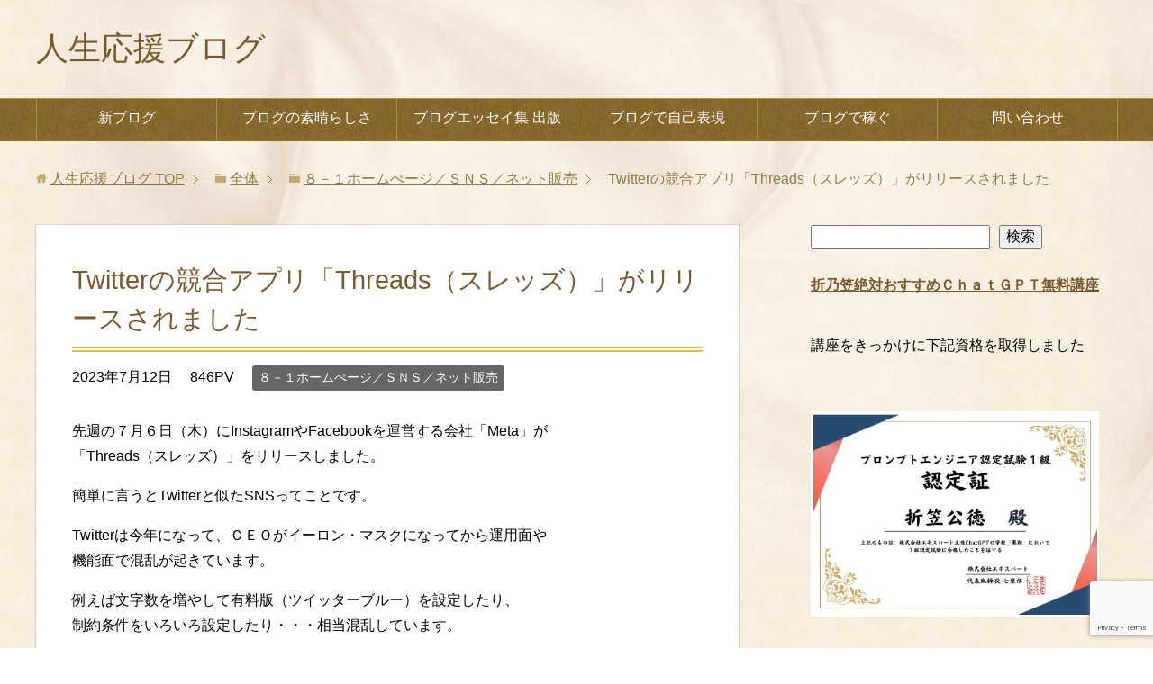

--- FILE ---
content_type: text/html; charset=UTF-8
request_url: https://life-backup-blog.com/twitter%E3%81%AE%E7%AB%B6%E5%90%88%E3%82%A2%E3%83%97%E3%83%AA%E3%80%8Cthreads%EF%BC%88%E3%82%B9%E3%83%AC%E3%83%83%E3%82%BA%EF%BC%89%E3%80%8D%E3%81%8C%E3%83%AA%E3%83%AA%E3%83%BC%E3%82%B9%E3%81%95.html
body_size: 23738
content:
<!DOCTYPE html>
<html lang="ja"
      class="col2">
<head prefix="og: http://ogp.me/ns# fb: http://ogp.me/ns/fb#">

    <title>Twitterの競合アプリ「Threads（スレッズ）」がリリースされました | 人生応援ブログ</title>
    <meta charset="UTF-8">
    <meta http-equiv="X-UA-Compatible" content="IE=edge">
	        <meta name="viewport" content="width=device-width, initial-scale=1.0">
			            <meta name="keywords" content="Twitter．競合アプリ、Threads．スレッズ、リリース">
				            <meta name="description" content="Twitterの競合アプリ「Threads（スレッズ）」がリリースされました。今回は皆さんと「Threads（スレッズ）」とは何か、について勉強したいと 思います。">
		<link rel="canonical" href="https://life-backup-blog.com/twitter%e3%81%ae%e7%ab%b6%e5%90%88%e3%82%a2%e3%83%97%e3%83%aa%e3%80%8cthreads%ef%bc%88%e3%82%b9%e3%83%ac%e3%83%83%e3%82%ba%ef%bc%89%e3%80%8d%e3%81%8c%e3%83%aa%e3%83%aa%e3%83%bc%e3%82%b9%e3%81%95.html" />
<meta name='robots' content='max-image-preview:large' />
<link rel="alternate" type="application/rss+xml" title="人生応援ブログ &raquo; フィード" href="https://life-backup-blog.com/feed" />
<link rel="alternate" type="application/rss+xml" title="人生応援ブログ &raquo; コメントフィード" href="https://life-backup-blog.com/comments/feed" />
<script type="text/javascript" id="wpp-js" src="https://life-backup-blog.com/wp-content/plugins/wordpress-popular-posts/assets/js/wpp.min.js?ver=7.3.6" data-sampling="1" data-sampling-rate="70" data-api-url="https://life-backup-blog.com/wp-json/wordpress-popular-posts" data-post-id="7686" data-token="10862dae9e" data-lang="0" data-debug="0"></script>
<link rel="alternate" type="application/rss+xml" title="人生応援ブログ &raquo; Twitterの競合アプリ「Threads（スレッズ）」がリリースされました のコメントのフィード" href="https://life-backup-blog.com/twitter%e3%81%ae%e7%ab%b6%e5%90%88%e3%82%a2%e3%83%97%e3%83%aa%e3%80%8cthreads%ef%bc%88%e3%82%b9%e3%83%ac%e3%83%83%e3%82%ba%ef%bc%89%e3%80%8d%e3%81%8c%e3%83%aa%e3%83%aa%e3%83%bc%e3%82%b9%e3%81%95.html/feed" />
<link rel="alternate" title="oEmbed (JSON)" type="application/json+oembed" href="https://life-backup-blog.com/wp-json/oembed/1.0/embed?url=https%3A%2F%2Flife-backup-blog.com%2Ftwitter%25e3%2581%25ae%25e7%25ab%25b6%25e5%2590%2588%25e3%2582%25a2%25e3%2583%2597%25e3%2583%25aa%25e3%2580%258cthreads%25ef%25bc%2588%25e3%2582%25b9%25e3%2583%25ac%25e3%2583%2583%25e3%2582%25ba%25ef%25bc%2589%25e3%2580%258d%25e3%2581%258c%25e3%2583%25aa%25e3%2583%25aa%25e3%2583%25bc%25e3%2582%25b9%25e3%2581%2595.html" />
<link rel="alternate" title="oEmbed (XML)" type="text/xml+oembed" href="https://life-backup-blog.com/wp-json/oembed/1.0/embed?url=https%3A%2F%2Flife-backup-blog.com%2Ftwitter%25e3%2581%25ae%25e7%25ab%25b6%25e5%2590%2588%25e3%2582%25a2%25e3%2583%2597%25e3%2583%25aa%25e3%2580%258cthreads%25ef%25bc%2588%25e3%2582%25b9%25e3%2583%25ac%25e3%2583%2583%25e3%2582%25ba%25ef%25bc%2589%25e3%2580%258d%25e3%2581%258c%25e3%2583%25aa%25e3%2583%25aa%25e3%2583%25bc%25e3%2582%25b9%25e3%2581%2595.html&#038;format=xml" />
<style id='wp-img-auto-sizes-contain-inline-css' type='text/css'>
img:is([sizes=auto i],[sizes^="auto," i]){contain-intrinsic-size:3000px 1500px}
/*# sourceURL=wp-img-auto-sizes-contain-inline-css */
</style>
<style id='wp-emoji-styles-inline-css' type='text/css'>

	img.wp-smiley, img.emoji {
		display: inline !important;
		border: none !important;
		box-shadow: none !important;
		height: 1em !important;
		width: 1em !important;
		margin: 0 0.07em !important;
		vertical-align: -0.1em !important;
		background: none !important;
		padding: 0 !important;
	}
/*# sourceURL=wp-emoji-styles-inline-css */
</style>
<style id='wp-block-library-inline-css' type='text/css'>
:root{--wp-block-synced-color:#7a00df;--wp-block-synced-color--rgb:122,0,223;--wp-bound-block-color:var(--wp-block-synced-color);--wp-editor-canvas-background:#ddd;--wp-admin-theme-color:#007cba;--wp-admin-theme-color--rgb:0,124,186;--wp-admin-theme-color-darker-10:#006ba1;--wp-admin-theme-color-darker-10--rgb:0,107,160.5;--wp-admin-theme-color-darker-20:#005a87;--wp-admin-theme-color-darker-20--rgb:0,90,135;--wp-admin-border-width-focus:2px}@media (min-resolution:192dpi){:root{--wp-admin-border-width-focus:1.5px}}.wp-element-button{cursor:pointer}:root .has-very-light-gray-background-color{background-color:#eee}:root .has-very-dark-gray-background-color{background-color:#313131}:root .has-very-light-gray-color{color:#eee}:root .has-very-dark-gray-color{color:#313131}:root .has-vivid-green-cyan-to-vivid-cyan-blue-gradient-background{background:linear-gradient(135deg,#00d084,#0693e3)}:root .has-purple-crush-gradient-background{background:linear-gradient(135deg,#34e2e4,#4721fb 50%,#ab1dfe)}:root .has-hazy-dawn-gradient-background{background:linear-gradient(135deg,#faaca8,#dad0ec)}:root .has-subdued-olive-gradient-background{background:linear-gradient(135deg,#fafae1,#67a671)}:root .has-atomic-cream-gradient-background{background:linear-gradient(135deg,#fdd79a,#004a59)}:root .has-nightshade-gradient-background{background:linear-gradient(135deg,#330968,#31cdcf)}:root .has-midnight-gradient-background{background:linear-gradient(135deg,#020381,#2874fc)}:root{--wp--preset--font-size--normal:16px;--wp--preset--font-size--huge:42px}.has-regular-font-size{font-size:1em}.has-larger-font-size{font-size:2.625em}.has-normal-font-size{font-size:var(--wp--preset--font-size--normal)}.has-huge-font-size{font-size:var(--wp--preset--font-size--huge)}.has-text-align-center{text-align:center}.has-text-align-left{text-align:left}.has-text-align-right{text-align:right}.has-fit-text{white-space:nowrap!important}#end-resizable-editor-section{display:none}.aligncenter{clear:both}.items-justified-left{justify-content:flex-start}.items-justified-center{justify-content:center}.items-justified-right{justify-content:flex-end}.items-justified-space-between{justify-content:space-between}.screen-reader-text{border:0;clip-path:inset(50%);height:1px;margin:-1px;overflow:hidden;padding:0;position:absolute;width:1px;word-wrap:normal!important}.screen-reader-text:focus{background-color:#ddd;clip-path:none;color:#444;display:block;font-size:1em;height:auto;left:5px;line-height:normal;padding:15px 23px 14px;text-decoration:none;top:5px;width:auto;z-index:100000}html :where(.has-border-color){border-style:solid}html :where([style*=border-top-color]){border-top-style:solid}html :where([style*=border-right-color]){border-right-style:solid}html :where([style*=border-bottom-color]){border-bottom-style:solid}html :where([style*=border-left-color]){border-left-style:solid}html :where([style*=border-width]){border-style:solid}html :where([style*=border-top-width]){border-top-style:solid}html :where([style*=border-right-width]){border-right-style:solid}html :where([style*=border-bottom-width]){border-bottom-style:solid}html :where([style*=border-left-width]){border-left-style:solid}html :where(img[class*=wp-image-]){height:auto;max-width:100%}:where(figure){margin:0 0 1em}html :where(.is-position-sticky){--wp-admin--admin-bar--position-offset:var(--wp-admin--admin-bar--height,0px)}@media screen and (max-width:600px){html :where(.is-position-sticky){--wp-admin--admin-bar--position-offset:0px}}

/*# sourceURL=wp-block-library-inline-css */
</style><style id='wp-block-archives-inline-css' type='text/css'>
.wp-block-archives{box-sizing:border-box}.wp-block-archives-dropdown label{display:block}
/*# sourceURL=https://life-backup-blog.com/wp-includes/blocks/archives/style.min.css */
</style>
<style id='wp-block-button-inline-css' type='text/css'>
.wp-block-button__link{align-content:center;box-sizing:border-box;cursor:pointer;display:inline-block;height:100%;text-align:center;word-break:break-word}.wp-block-button__link.aligncenter{text-align:center}.wp-block-button__link.alignright{text-align:right}:where(.wp-block-button__link){border-radius:9999px;box-shadow:none;padding:calc(.667em + 2px) calc(1.333em + 2px);text-decoration:none}.wp-block-button[style*=text-decoration] .wp-block-button__link{text-decoration:inherit}.wp-block-buttons>.wp-block-button.has-custom-width{max-width:none}.wp-block-buttons>.wp-block-button.has-custom-width .wp-block-button__link{width:100%}.wp-block-buttons>.wp-block-button.has-custom-font-size .wp-block-button__link{font-size:inherit}.wp-block-buttons>.wp-block-button.wp-block-button__width-25{width:calc(25% - var(--wp--style--block-gap, .5em)*.75)}.wp-block-buttons>.wp-block-button.wp-block-button__width-50{width:calc(50% - var(--wp--style--block-gap, .5em)*.5)}.wp-block-buttons>.wp-block-button.wp-block-button__width-75{width:calc(75% - var(--wp--style--block-gap, .5em)*.25)}.wp-block-buttons>.wp-block-button.wp-block-button__width-100{flex-basis:100%;width:100%}.wp-block-buttons.is-vertical>.wp-block-button.wp-block-button__width-25{width:25%}.wp-block-buttons.is-vertical>.wp-block-button.wp-block-button__width-50{width:50%}.wp-block-buttons.is-vertical>.wp-block-button.wp-block-button__width-75{width:75%}.wp-block-button.is-style-squared,.wp-block-button__link.wp-block-button.is-style-squared{border-radius:0}.wp-block-button.no-border-radius,.wp-block-button__link.no-border-radius{border-radius:0!important}:root :where(.wp-block-button .wp-block-button__link.is-style-outline),:root :where(.wp-block-button.is-style-outline>.wp-block-button__link){border:2px solid;padding:.667em 1.333em}:root :where(.wp-block-button .wp-block-button__link.is-style-outline:not(.has-text-color)),:root :where(.wp-block-button.is-style-outline>.wp-block-button__link:not(.has-text-color)){color:currentColor}:root :where(.wp-block-button .wp-block-button__link.is-style-outline:not(.has-background)),:root :where(.wp-block-button.is-style-outline>.wp-block-button__link:not(.has-background)){background-color:initial;background-image:none}
/*# sourceURL=https://life-backup-blog.com/wp-includes/blocks/button/style.min.css */
</style>
<style id='wp-block-categories-inline-css' type='text/css'>
.wp-block-categories{box-sizing:border-box}.wp-block-categories.alignleft{margin-right:2em}.wp-block-categories.alignright{margin-left:2em}.wp-block-categories.wp-block-categories-dropdown.aligncenter{text-align:center}.wp-block-categories .wp-block-categories__label{display:block;width:100%}
/*# sourceURL=https://life-backup-blog.com/wp-includes/blocks/categories/style.min.css */
</style>
<style id='wp-block-heading-inline-css' type='text/css'>
h1:where(.wp-block-heading).has-background,h2:where(.wp-block-heading).has-background,h3:where(.wp-block-heading).has-background,h4:where(.wp-block-heading).has-background,h5:where(.wp-block-heading).has-background,h6:where(.wp-block-heading).has-background{padding:1.25em 2.375em}h1.has-text-align-left[style*=writing-mode]:where([style*=vertical-lr]),h1.has-text-align-right[style*=writing-mode]:where([style*=vertical-rl]),h2.has-text-align-left[style*=writing-mode]:where([style*=vertical-lr]),h2.has-text-align-right[style*=writing-mode]:where([style*=vertical-rl]),h3.has-text-align-left[style*=writing-mode]:where([style*=vertical-lr]),h3.has-text-align-right[style*=writing-mode]:where([style*=vertical-rl]),h4.has-text-align-left[style*=writing-mode]:where([style*=vertical-lr]),h4.has-text-align-right[style*=writing-mode]:where([style*=vertical-rl]),h5.has-text-align-left[style*=writing-mode]:where([style*=vertical-lr]),h5.has-text-align-right[style*=writing-mode]:where([style*=vertical-rl]),h6.has-text-align-left[style*=writing-mode]:where([style*=vertical-lr]),h6.has-text-align-right[style*=writing-mode]:where([style*=vertical-rl]){rotate:180deg}
/*# sourceURL=https://life-backup-blog.com/wp-includes/blocks/heading/style.min.css */
</style>
<style id='wp-block-image-inline-css' type='text/css'>
.wp-block-image>a,.wp-block-image>figure>a{display:inline-block}.wp-block-image img{box-sizing:border-box;height:auto;max-width:100%;vertical-align:bottom}@media not (prefers-reduced-motion){.wp-block-image img.hide{visibility:hidden}.wp-block-image img.show{animation:show-content-image .4s}}.wp-block-image[style*=border-radius] img,.wp-block-image[style*=border-radius]>a{border-radius:inherit}.wp-block-image.has-custom-border img{box-sizing:border-box}.wp-block-image.aligncenter{text-align:center}.wp-block-image.alignfull>a,.wp-block-image.alignwide>a{width:100%}.wp-block-image.alignfull img,.wp-block-image.alignwide img{height:auto;width:100%}.wp-block-image .aligncenter,.wp-block-image .alignleft,.wp-block-image .alignright,.wp-block-image.aligncenter,.wp-block-image.alignleft,.wp-block-image.alignright{display:table}.wp-block-image .aligncenter>figcaption,.wp-block-image .alignleft>figcaption,.wp-block-image .alignright>figcaption,.wp-block-image.aligncenter>figcaption,.wp-block-image.alignleft>figcaption,.wp-block-image.alignright>figcaption{caption-side:bottom;display:table-caption}.wp-block-image .alignleft{float:left;margin:.5em 1em .5em 0}.wp-block-image .alignright{float:right;margin:.5em 0 .5em 1em}.wp-block-image .aligncenter{margin-left:auto;margin-right:auto}.wp-block-image :where(figcaption){margin-bottom:1em;margin-top:.5em}.wp-block-image.is-style-circle-mask img{border-radius:9999px}@supports ((-webkit-mask-image:none) or (mask-image:none)) or (-webkit-mask-image:none){.wp-block-image.is-style-circle-mask img{border-radius:0;-webkit-mask-image:url('data:image/svg+xml;utf8,<svg viewBox="0 0 100 100" xmlns="http://www.w3.org/2000/svg"><circle cx="50" cy="50" r="50"/></svg>');mask-image:url('data:image/svg+xml;utf8,<svg viewBox="0 0 100 100" xmlns="http://www.w3.org/2000/svg"><circle cx="50" cy="50" r="50"/></svg>');mask-mode:alpha;-webkit-mask-position:center;mask-position:center;-webkit-mask-repeat:no-repeat;mask-repeat:no-repeat;-webkit-mask-size:contain;mask-size:contain}}:root :where(.wp-block-image.is-style-rounded img,.wp-block-image .is-style-rounded img){border-radius:9999px}.wp-block-image figure{margin:0}.wp-lightbox-container{display:flex;flex-direction:column;position:relative}.wp-lightbox-container img{cursor:zoom-in}.wp-lightbox-container img:hover+button{opacity:1}.wp-lightbox-container button{align-items:center;backdrop-filter:blur(16px) saturate(180%);background-color:#5a5a5a40;border:none;border-radius:4px;cursor:zoom-in;display:flex;height:20px;justify-content:center;opacity:0;padding:0;position:absolute;right:16px;text-align:center;top:16px;width:20px;z-index:100}@media not (prefers-reduced-motion){.wp-lightbox-container button{transition:opacity .2s ease}}.wp-lightbox-container button:focus-visible{outline:3px auto #5a5a5a40;outline:3px auto -webkit-focus-ring-color;outline-offset:3px}.wp-lightbox-container button:hover{cursor:pointer;opacity:1}.wp-lightbox-container button:focus{opacity:1}.wp-lightbox-container button:focus,.wp-lightbox-container button:hover,.wp-lightbox-container button:not(:hover):not(:active):not(.has-background){background-color:#5a5a5a40;border:none}.wp-lightbox-overlay{box-sizing:border-box;cursor:zoom-out;height:100vh;left:0;overflow:hidden;position:fixed;top:0;visibility:hidden;width:100%;z-index:100000}.wp-lightbox-overlay .close-button{align-items:center;cursor:pointer;display:flex;justify-content:center;min-height:40px;min-width:40px;padding:0;position:absolute;right:calc(env(safe-area-inset-right) + 16px);top:calc(env(safe-area-inset-top) + 16px);z-index:5000000}.wp-lightbox-overlay .close-button:focus,.wp-lightbox-overlay .close-button:hover,.wp-lightbox-overlay .close-button:not(:hover):not(:active):not(.has-background){background:none;border:none}.wp-lightbox-overlay .lightbox-image-container{height:var(--wp--lightbox-container-height);left:50%;overflow:hidden;position:absolute;top:50%;transform:translate(-50%,-50%);transform-origin:top left;width:var(--wp--lightbox-container-width);z-index:9999999999}.wp-lightbox-overlay .wp-block-image{align-items:center;box-sizing:border-box;display:flex;height:100%;justify-content:center;margin:0;position:relative;transform-origin:0 0;width:100%;z-index:3000000}.wp-lightbox-overlay .wp-block-image img{height:var(--wp--lightbox-image-height);min-height:var(--wp--lightbox-image-height);min-width:var(--wp--lightbox-image-width);width:var(--wp--lightbox-image-width)}.wp-lightbox-overlay .wp-block-image figcaption{display:none}.wp-lightbox-overlay button{background:none;border:none}.wp-lightbox-overlay .scrim{background-color:#fff;height:100%;opacity:.9;position:absolute;width:100%;z-index:2000000}.wp-lightbox-overlay.active{visibility:visible}@media not (prefers-reduced-motion){.wp-lightbox-overlay.active{animation:turn-on-visibility .25s both}.wp-lightbox-overlay.active img{animation:turn-on-visibility .35s both}.wp-lightbox-overlay.show-closing-animation:not(.active){animation:turn-off-visibility .35s both}.wp-lightbox-overlay.show-closing-animation:not(.active) img{animation:turn-off-visibility .25s both}.wp-lightbox-overlay.zoom.active{animation:none;opacity:1;visibility:visible}.wp-lightbox-overlay.zoom.active .lightbox-image-container{animation:lightbox-zoom-in .4s}.wp-lightbox-overlay.zoom.active .lightbox-image-container img{animation:none}.wp-lightbox-overlay.zoom.active .scrim{animation:turn-on-visibility .4s forwards}.wp-lightbox-overlay.zoom.show-closing-animation:not(.active){animation:none}.wp-lightbox-overlay.zoom.show-closing-animation:not(.active) .lightbox-image-container{animation:lightbox-zoom-out .4s}.wp-lightbox-overlay.zoom.show-closing-animation:not(.active) .lightbox-image-container img{animation:none}.wp-lightbox-overlay.zoom.show-closing-animation:not(.active) .scrim{animation:turn-off-visibility .4s forwards}}@keyframes show-content-image{0%{visibility:hidden}99%{visibility:hidden}to{visibility:visible}}@keyframes turn-on-visibility{0%{opacity:0}to{opacity:1}}@keyframes turn-off-visibility{0%{opacity:1;visibility:visible}99%{opacity:0;visibility:visible}to{opacity:0;visibility:hidden}}@keyframes lightbox-zoom-in{0%{transform:translate(calc((-100vw + var(--wp--lightbox-scrollbar-width))/2 + var(--wp--lightbox-initial-left-position)),calc(-50vh + var(--wp--lightbox-initial-top-position))) scale(var(--wp--lightbox-scale))}to{transform:translate(-50%,-50%) scale(1)}}@keyframes lightbox-zoom-out{0%{transform:translate(-50%,-50%) scale(1);visibility:visible}99%{visibility:visible}to{transform:translate(calc((-100vw + var(--wp--lightbox-scrollbar-width))/2 + var(--wp--lightbox-initial-left-position)),calc(-50vh + var(--wp--lightbox-initial-top-position))) scale(var(--wp--lightbox-scale));visibility:hidden}}
/*# sourceURL=https://life-backup-blog.com/wp-includes/blocks/image/style.min.css */
</style>
<style id='wp-block-latest-comments-inline-css' type='text/css'>
ol.wp-block-latest-comments{box-sizing:border-box;margin-left:0}:where(.wp-block-latest-comments:not([style*=line-height] .wp-block-latest-comments__comment)){line-height:1.1}:where(.wp-block-latest-comments:not([style*=line-height] .wp-block-latest-comments__comment-excerpt p)){line-height:1.8}.has-dates :where(.wp-block-latest-comments:not([style*=line-height])),.has-excerpts :where(.wp-block-latest-comments:not([style*=line-height])){line-height:1.5}.wp-block-latest-comments .wp-block-latest-comments{padding-left:0}.wp-block-latest-comments__comment{list-style:none;margin-bottom:1em}.has-avatars .wp-block-latest-comments__comment{list-style:none;min-height:2.25em}.has-avatars .wp-block-latest-comments__comment .wp-block-latest-comments__comment-excerpt,.has-avatars .wp-block-latest-comments__comment .wp-block-latest-comments__comment-meta{margin-left:3.25em}.wp-block-latest-comments__comment-excerpt p{font-size:.875em;margin:.36em 0 1.4em}.wp-block-latest-comments__comment-date{display:block;font-size:.75em}.wp-block-latest-comments .avatar,.wp-block-latest-comments__comment-avatar{border-radius:1.5em;display:block;float:left;height:2.5em;margin-right:.75em;width:2.5em}.wp-block-latest-comments[class*=-font-size] a,.wp-block-latest-comments[style*=font-size] a{font-size:inherit}
/*# sourceURL=https://life-backup-blog.com/wp-includes/blocks/latest-comments/style.min.css */
</style>
<style id='wp-block-latest-posts-inline-css' type='text/css'>
.wp-block-latest-posts{box-sizing:border-box}.wp-block-latest-posts.alignleft{margin-right:2em}.wp-block-latest-posts.alignright{margin-left:2em}.wp-block-latest-posts.wp-block-latest-posts__list{list-style:none}.wp-block-latest-posts.wp-block-latest-posts__list li{clear:both;overflow-wrap:break-word}.wp-block-latest-posts.is-grid{display:flex;flex-wrap:wrap}.wp-block-latest-posts.is-grid li{margin:0 1.25em 1.25em 0;width:100%}@media (min-width:600px){.wp-block-latest-posts.columns-2 li{width:calc(50% - .625em)}.wp-block-latest-posts.columns-2 li:nth-child(2n){margin-right:0}.wp-block-latest-posts.columns-3 li{width:calc(33.33333% - .83333em)}.wp-block-latest-posts.columns-3 li:nth-child(3n){margin-right:0}.wp-block-latest-posts.columns-4 li{width:calc(25% - .9375em)}.wp-block-latest-posts.columns-4 li:nth-child(4n){margin-right:0}.wp-block-latest-posts.columns-5 li{width:calc(20% - 1em)}.wp-block-latest-posts.columns-5 li:nth-child(5n){margin-right:0}.wp-block-latest-posts.columns-6 li{width:calc(16.66667% - 1.04167em)}.wp-block-latest-posts.columns-6 li:nth-child(6n){margin-right:0}}:root :where(.wp-block-latest-posts.is-grid){padding:0}:root :where(.wp-block-latest-posts.wp-block-latest-posts__list){padding-left:0}.wp-block-latest-posts__post-author,.wp-block-latest-posts__post-date{display:block;font-size:.8125em}.wp-block-latest-posts__post-excerpt,.wp-block-latest-posts__post-full-content{margin-bottom:1em;margin-top:.5em}.wp-block-latest-posts__featured-image a{display:inline-block}.wp-block-latest-posts__featured-image img{height:auto;max-width:100%;width:auto}.wp-block-latest-posts__featured-image.alignleft{float:left;margin-right:1em}.wp-block-latest-posts__featured-image.alignright{float:right;margin-left:1em}.wp-block-latest-posts__featured-image.aligncenter{margin-bottom:1em;text-align:center}
/*# sourceURL=https://life-backup-blog.com/wp-includes/blocks/latest-posts/style.min.css */
</style>
<style id='wp-block-buttons-inline-css' type='text/css'>
.wp-block-buttons{box-sizing:border-box}.wp-block-buttons.is-vertical{flex-direction:column}.wp-block-buttons.is-vertical>.wp-block-button:last-child{margin-bottom:0}.wp-block-buttons>.wp-block-button{display:inline-block;margin:0}.wp-block-buttons.is-content-justification-left{justify-content:flex-start}.wp-block-buttons.is-content-justification-left.is-vertical{align-items:flex-start}.wp-block-buttons.is-content-justification-center{justify-content:center}.wp-block-buttons.is-content-justification-center.is-vertical{align-items:center}.wp-block-buttons.is-content-justification-right{justify-content:flex-end}.wp-block-buttons.is-content-justification-right.is-vertical{align-items:flex-end}.wp-block-buttons.is-content-justification-space-between{justify-content:space-between}.wp-block-buttons.aligncenter{text-align:center}.wp-block-buttons:not(.is-content-justification-space-between,.is-content-justification-right,.is-content-justification-left,.is-content-justification-center) .wp-block-button.aligncenter{margin-left:auto;margin-right:auto;width:100%}.wp-block-buttons[style*=text-decoration] .wp-block-button,.wp-block-buttons[style*=text-decoration] .wp-block-button__link{text-decoration:inherit}.wp-block-buttons.has-custom-font-size .wp-block-button__link{font-size:inherit}.wp-block-buttons .wp-block-button__link{width:100%}.wp-block-button.aligncenter{text-align:center}
/*# sourceURL=https://life-backup-blog.com/wp-includes/blocks/buttons/style.min.css */
</style>
<style id='wp-block-search-inline-css' type='text/css'>
.wp-block-search__button{margin-left:10px;word-break:normal}.wp-block-search__button.has-icon{line-height:0}.wp-block-search__button svg{height:1.25em;min-height:24px;min-width:24px;width:1.25em;fill:currentColor;vertical-align:text-bottom}:where(.wp-block-search__button){border:1px solid #ccc;padding:6px 10px}.wp-block-search__inside-wrapper{display:flex;flex:auto;flex-wrap:nowrap;max-width:100%}.wp-block-search__label{width:100%}.wp-block-search.wp-block-search__button-only .wp-block-search__button{box-sizing:border-box;display:flex;flex-shrink:0;justify-content:center;margin-left:0;max-width:100%}.wp-block-search.wp-block-search__button-only .wp-block-search__inside-wrapper{min-width:0!important;transition-property:width}.wp-block-search.wp-block-search__button-only .wp-block-search__input{flex-basis:100%;transition-duration:.3s}.wp-block-search.wp-block-search__button-only.wp-block-search__searchfield-hidden,.wp-block-search.wp-block-search__button-only.wp-block-search__searchfield-hidden .wp-block-search__inside-wrapper{overflow:hidden}.wp-block-search.wp-block-search__button-only.wp-block-search__searchfield-hidden .wp-block-search__input{border-left-width:0!important;border-right-width:0!important;flex-basis:0;flex-grow:0;margin:0;min-width:0!important;padding-left:0!important;padding-right:0!important;width:0!important}:where(.wp-block-search__input){appearance:none;border:1px solid #949494;flex-grow:1;font-family:inherit;font-size:inherit;font-style:inherit;font-weight:inherit;letter-spacing:inherit;line-height:inherit;margin-left:0;margin-right:0;min-width:3rem;padding:8px;text-decoration:unset!important;text-transform:inherit}:where(.wp-block-search__button-inside .wp-block-search__inside-wrapper){background-color:#fff;border:1px solid #949494;box-sizing:border-box;padding:4px}:where(.wp-block-search__button-inside .wp-block-search__inside-wrapper) .wp-block-search__input{border:none;border-radius:0;padding:0 4px}:where(.wp-block-search__button-inside .wp-block-search__inside-wrapper) .wp-block-search__input:focus{outline:none}:where(.wp-block-search__button-inside .wp-block-search__inside-wrapper) :where(.wp-block-search__button){padding:4px 8px}.wp-block-search.aligncenter .wp-block-search__inside-wrapper{margin:auto}.wp-block[data-align=right] .wp-block-search.wp-block-search__button-only .wp-block-search__inside-wrapper{float:right}
/*# sourceURL=https://life-backup-blog.com/wp-includes/blocks/search/style.min.css */
</style>
<style id='wp-block-code-inline-css' type='text/css'>
.wp-block-code{box-sizing:border-box}.wp-block-code code{
  /*!rtl:begin:ignore*/direction:ltr;display:block;font-family:inherit;overflow-wrap:break-word;text-align:initial;white-space:pre-wrap
  /*!rtl:end:ignore*/}
/*# sourceURL=https://life-backup-blog.com/wp-includes/blocks/code/style.min.css */
</style>
<style id='wp-block-group-inline-css' type='text/css'>
.wp-block-group{box-sizing:border-box}:where(.wp-block-group.wp-block-group-is-layout-constrained){position:relative}
/*# sourceURL=https://life-backup-blog.com/wp-includes/blocks/group/style.min.css */
</style>
<style id='wp-block-paragraph-inline-css' type='text/css'>
.is-small-text{font-size:.875em}.is-regular-text{font-size:1em}.is-large-text{font-size:2.25em}.is-larger-text{font-size:3em}.has-drop-cap:not(:focus):first-letter{float:left;font-size:8.4em;font-style:normal;font-weight:100;line-height:.68;margin:.05em .1em 0 0;text-transform:uppercase}body.rtl .has-drop-cap:not(:focus):first-letter{float:none;margin-left:.1em}p.has-drop-cap.has-background{overflow:hidden}:root :where(p.has-background){padding:1.25em 2.375em}:where(p.has-text-color:not(.has-link-color)) a{color:inherit}p.has-text-align-left[style*="writing-mode:vertical-lr"],p.has-text-align-right[style*="writing-mode:vertical-rl"]{rotate:180deg}
/*# sourceURL=https://life-backup-blog.com/wp-includes/blocks/paragraph/style.min.css */
</style>
<style id='wp-block-table-inline-css' type='text/css'>
.wp-block-table{overflow-x:auto}.wp-block-table table{border-collapse:collapse;width:100%}.wp-block-table thead{border-bottom:3px solid}.wp-block-table tfoot{border-top:3px solid}.wp-block-table td,.wp-block-table th{border:1px solid;padding:.5em}.wp-block-table .has-fixed-layout{table-layout:fixed;width:100%}.wp-block-table .has-fixed-layout td,.wp-block-table .has-fixed-layout th{word-break:break-word}.wp-block-table.aligncenter,.wp-block-table.alignleft,.wp-block-table.alignright{display:table;width:auto}.wp-block-table.aligncenter td,.wp-block-table.aligncenter th,.wp-block-table.alignleft td,.wp-block-table.alignleft th,.wp-block-table.alignright td,.wp-block-table.alignright th{word-break:break-word}.wp-block-table .has-subtle-light-gray-background-color{background-color:#f3f4f5}.wp-block-table .has-subtle-pale-green-background-color{background-color:#e9fbe5}.wp-block-table .has-subtle-pale-blue-background-color{background-color:#e7f5fe}.wp-block-table .has-subtle-pale-pink-background-color{background-color:#fcf0ef}.wp-block-table.is-style-stripes{background-color:initial;border-collapse:inherit;border-spacing:0}.wp-block-table.is-style-stripes tbody tr:nth-child(odd){background-color:#f0f0f0}.wp-block-table.is-style-stripes.has-subtle-light-gray-background-color tbody tr:nth-child(odd){background-color:#f3f4f5}.wp-block-table.is-style-stripes.has-subtle-pale-green-background-color tbody tr:nth-child(odd){background-color:#e9fbe5}.wp-block-table.is-style-stripes.has-subtle-pale-blue-background-color tbody tr:nth-child(odd){background-color:#e7f5fe}.wp-block-table.is-style-stripes.has-subtle-pale-pink-background-color tbody tr:nth-child(odd){background-color:#fcf0ef}.wp-block-table.is-style-stripes td,.wp-block-table.is-style-stripes th{border-color:#0000}.wp-block-table.is-style-stripes{border-bottom:1px solid #f0f0f0}.wp-block-table .has-border-color td,.wp-block-table .has-border-color th,.wp-block-table .has-border-color tr,.wp-block-table .has-border-color>*{border-color:inherit}.wp-block-table table[style*=border-top-color] tr:first-child,.wp-block-table table[style*=border-top-color] tr:first-child td,.wp-block-table table[style*=border-top-color] tr:first-child th,.wp-block-table table[style*=border-top-color]>*,.wp-block-table table[style*=border-top-color]>* td,.wp-block-table table[style*=border-top-color]>* th{border-top-color:inherit}.wp-block-table table[style*=border-top-color] tr:not(:first-child){border-top-color:initial}.wp-block-table table[style*=border-right-color] td:last-child,.wp-block-table table[style*=border-right-color] th,.wp-block-table table[style*=border-right-color] tr,.wp-block-table table[style*=border-right-color]>*{border-right-color:inherit}.wp-block-table table[style*=border-bottom-color] tr:last-child,.wp-block-table table[style*=border-bottom-color] tr:last-child td,.wp-block-table table[style*=border-bottom-color] tr:last-child th,.wp-block-table table[style*=border-bottom-color]>*,.wp-block-table table[style*=border-bottom-color]>* td,.wp-block-table table[style*=border-bottom-color]>* th{border-bottom-color:inherit}.wp-block-table table[style*=border-bottom-color] tr:not(:last-child){border-bottom-color:initial}.wp-block-table table[style*=border-left-color] td:first-child,.wp-block-table table[style*=border-left-color] th,.wp-block-table table[style*=border-left-color] tr,.wp-block-table table[style*=border-left-color]>*{border-left-color:inherit}.wp-block-table table[style*=border-style] td,.wp-block-table table[style*=border-style] th,.wp-block-table table[style*=border-style] tr,.wp-block-table table[style*=border-style]>*{border-style:inherit}.wp-block-table table[style*=border-width] td,.wp-block-table table[style*=border-width] th,.wp-block-table table[style*=border-width] tr,.wp-block-table table[style*=border-width]>*{border-style:inherit;border-width:inherit}
/*# sourceURL=https://life-backup-blog.com/wp-includes/blocks/table/style.min.css */
</style>
<style id='global-styles-inline-css' type='text/css'>
:root{--wp--preset--aspect-ratio--square: 1;--wp--preset--aspect-ratio--4-3: 4/3;--wp--preset--aspect-ratio--3-4: 3/4;--wp--preset--aspect-ratio--3-2: 3/2;--wp--preset--aspect-ratio--2-3: 2/3;--wp--preset--aspect-ratio--16-9: 16/9;--wp--preset--aspect-ratio--9-16: 9/16;--wp--preset--color--black: #000000;--wp--preset--color--cyan-bluish-gray: #abb8c3;--wp--preset--color--white: #ffffff;--wp--preset--color--pale-pink: #f78da7;--wp--preset--color--vivid-red: #cf2e2e;--wp--preset--color--luminous-vivid-orange: #ff6900;--wp--preset--color--luminous-vivid-amber: #fcb900;--wp--preset--color--light-green-cyan: #7bdcb5;--wp--preset--color--vivid-green-cyan: #00d084;--wp--preset--color--pale-cyan-blue: #8ed1fc;--wp--preset--color--vivid-cyan-blue: #0693e3;--wp--preset--color--vivid-purple: #9b51e0;--wp--preset--gradient--vivid-cyan-blue-to-vivid-purple: linear-gradient(135deg,rgb(6,147,227) 0%,rgb(155,81,224) 100%);--wp--preset--gradient--light-green-cyan-to-vivid-green-cyan: linear-gradient(135deg,rgb(122,220,180) 0%,rgb(0,208,130) 100%);--wp--preset--gradient--luminous-vivid-amber-to-luminous-vivid-orange: linear-gradient(135deg,rgb(252,185,0) 0%,rgb(255,105,0) 100%);--wp--preset--gradient--luminous-vivid-orange-to-vivid-red: linear-gradient(135deg,rgb(255,105,0) 0%,rgb(207,46,46) 100%);--wp--preset--gradient--very-light-gray-to-cyan-bluish-gray: linear-gradient(135deg,rgb(238,238,238) 0%,rgb(169,184,195) 100%);--wp--preset--gradient--cool-to-warm-spectrum: linear-gradient(135deg,rgb(74,234,220) 0%,rgb(151,120,209) 20%,rgb(207,42,186) 40%,rgb(238,44,130) 60%,rgb(251,105,98) 80%,rgb(254,248,76) 100%);--wp--preset--gradient--blush-light-purple: linear-gradient(135deg,rgb(255,206,236) 0%,rgb(152,150,240) 100%);--wp--preset--gradient--blush-bordeaux: linear-gradient(135deg,rgb(254,205,165) 0%,rgb(254,45,45) 50%,rgb(107,0,62) 100%);--wp--preset--gradient--luminous-dusk: linear-gradient(135deg,rgb(255,203,112) 0%,rgb(199,81,192) 50%,rgb(65,88,208) 100%);--wp--preset--gradient--pale-ocean: linear-gradient(135deg,rgb(255,245,203) 0%,rgb(182,227,212) 50%,rgb(51,167,181) 100%);--wp--preset--gradient--electric-grass: linear-gradient(135deg,rgb(202,248,128) 0%,rgb(113,206,126) 100%);--wp--preset--gradient--midnight: linear-gradient(135deg,rgb(2,3,129) 0%,rgb(40,116,252) 100%);--wp--preset--font-size--small: 13px;--wp--preset--font-size--medium: 20px;--wp--preset--font-size--large: 36px;--wp--preset--font-size--x-large: 42px;--wp--preset--spacing--20: 0.44rem;--wp--preset--spacing--30: 0.67rem;--wp--preset--spacing--40: 1rem;--wp--preset--spacing--50: 1.5rem;--wp--preset--spacing--60: 2.25rem;--wp--preset--spacing--70: 3.38rem;--wp--preset--spacing--80: 5.06rem;--wp--preset--shadow--natural: 6px 6px 9px rgba(0, 0, 0, 0.2);--wp--preset--shadow--deep: 12px 12px 50px rgba(0, 0, 0, 0.4);--wp--preset--shadow--sharp: 6px 6px 0px rgba(0, 0, 0, 0.2);--wp--preset--shadow--outlined: 6px 6px 0px -3px rgb(255, 255, 255), 6px 6px rgb(0, 0, 0);--wp--preset--shadow--crisp: 6px 6px 0px rgb(0, 0, 0);}:where(.is-layout-flex){gap: 0.5em;}:where(.is-layout-grid){gap: 0.5em;}body .is-layout-flex{display: flex;}.is-layout-flex{flex-wrap: wrap;align-items: center;}.is-layout-flex > :is(*, div){margin: 0;}body .is-layout-grid{display: grid;}.is-layout-grid > :is(*, div){margin: 0;}:where(.wp-block-columns.is-layout-flex){gap: 2em;}:where(.wp-block-columns.is-layout-grid){gap: 2em;}:where(.wp-block-post-template.is-layout-flex){gap: 1.25em;}:where(.wp-block-post-template.is-layout-grid){gap: 1.25em;}.has-black-color{color: var(--wp--preset--color--black) !important;}.has-cyan-bluish-gray-color{color: var(--wp--preset--color--cyan-bluish-gray) !important;}.has-white-color{color: var(--wp--preset--color--white) !important;}.has-pale-pink-color{color: var(--wp--preset--color--pale-pink) !important;}.has-vivid-red-color{color: var(--wp--preset--color--vivid-red) !important;}.has-luminous-vivid-orange-color{color: var(--wp--preset--color--luminous-vivid-orange) !important;}.has-luminous-vivid-amber-color{color: var(--wp--preset--color--luminous-vivid-amber) !important;}.has-light-green-cyan-color{color: var(--wp--preset--color--light-green-cyan) !important;}.has-vivid-green-cyan-color{color: var(--wp--preset--color--vivid-green-cyan) !important;}.has-pale-cyan-blue-color{color: var(--wp--preset--color--pale-cyan-blue) !important;}.has-vivid-cyan-blue-color{color: var(--wp--preset--color--vivid-cyan-blue) !important;}.has-vivid-purple-color{color: var(--wp--preset--color--vivid-purple) !important;}.has-black-background-color{background-color: var(--wp--preset--color--black) !important;}.has-cyan-bluish-gray-background-color{background-color: var(--wp--preset--color--cyan-bluish-gray) !important;}.has-white-background-color{background-color: var(--wp--preset--color--white) !important;}.has-pale-pink-background-color{background-color: var(--wp--preset--color--pale-pink) !important;}.has-vivid-red-background-color{background-color: var(--wp--preset--color--vivid-red) !important;}.has-luminous-vivid-orange-background-color{background-color: var(--wp--preset--color--luminous-vivid-orange) !important;}.has-luminous-vivid-amber-background-color{background-color: var(--wp--preset--color--luminous-vivid-amber) !important;}.has-light-green-cyan-background-color{background-color: var(--wp--preset--color--light-green-cyan) !important;}.has-vivid-green-cyan-background-color{background-color: var(--wp--preset--color--vivid-green-cyan) !important;}.has-pale-cyan-blue-background-color{background-color: var(--wp--preset--color--pale-cyan-blue) !important;}.has-vivid-cyan-blue-background-color{background-color: var(--wp--preset--color--vivid-cyan-blue) !important;}.has-vivid-purple-background-color{background-color: var(--wp--preset--color--vivid-purple) !important;}.has-black-border-color{border-color: var(--wp--preset--color--black) !important;}.has-cyan-bluish-gray-border-color{border-color: var(--wp--preset--color--cyan-bluish-gray) !important;}.has-white-border-color{border-color: var(--wp--preset--color--white) !important;}.has-pale-pink-border-color{border-color: var(--wp--preset--color--pale-pink) !important;}.has-vivid-red-border-color{border-color: var(--wp--preset--color--vivid-red) !important;}.has-luminous-vivid-orange-border-color{border-color: var(--wp--preset--color--luminous-vivid-orange) !important;}.has-luminous-vivid-amber-border-color{border-color: var(--wp--preset--color--luminous-vivid-amber) !important;}.has-light-green-cyan-border-color{border-color: var(--wp--preset--color--light-green-cyan) !important;}.has-vivid-green-cyan-border-color{border-color: var(--wp--preset--color--vivid-green-cyan) !important;}.has-pale-cyan-blue-border-color{border-color: var(--wp--preset--color--pale-cyan-blue) !important;}.has-vivid-cyan-blue-border-color{border-color: var(--wp--preset--color--vivid-cyan-blue) !important;}.has-vivid-purple-border-color{border-color: var(--wp--preset--color--vivid-purple) !important;}.has-vivid-cyan-blue-to-vivid-purple-gradient-background{background: var(--wp--preset--gradient--vivid-cyan-blue-to-vivid-purple) !important;}.has-light-green-cyan-to-vivid-green-cyan-gradient-background{background: var(--wp--preset--gradient--light-green-cyan-to-vivid-green-cyan) !important;}.has-luminous-vivid-amber-to-luminous-vivid-orange-gradient-background{background: var(--wp--preset--gradient--luminous-vivid-amber-to-luminous-vivid-orange) !important;}.has-luminous-vivid-orange-to-vivid-red-gradient-background{background: var(--wp--preset--gradient--luminous-vivid-orange-to-vivid-red) !important;}.has-very-light-gray-to-cyan-bluish-gray-gradient-background{background: var(--wp--preset--gradient--very-light-gray-to-cyan-bluish-gray) !important;}.has-cool-to-warm-spectrum-gradient-background{background: var(--wp--preset--gradient--cool-to-warm-spectrum) !important;}.has-blush-light-purple-gradient-background{background: var(--wp--preset--gradient--blush-light-purple) !important;}.has-blush-bordeaux-gradient-background{background: var(--wp--preset--gradient--blush-bordeaux) !important;}.has-luminous-dusk-gradient-background{background: var(--wp--preset--gradient--luminous-dusk) !important;}.has-pale-ocean-gradient-background{background: var(--wp--preset--gradient--pale-ocean) !important;}.has-electric-grass-gradient-background{background: var(--wp--preset--gradient--electric-grass) !important;}.has-midnight-gradient-background{background: var(--wp--preset--gradient--midnight) !important;}.has-small-font-size{font-size: var(--wp--preset--font-size--small) !important;}.has-medium-font-size{font-size: var(--wp--preset--font-size--medium) !important;}.has-large-font-size{font-size: var(--wp--preset--font-size--large) !important;}.has-x-large-font-size{font-size: var(--wp--preset--font-size--x-large) !important;}
/*# sourceURL=global-styles-inline-css */
</style>
<style id='core-block-supports-inline-css' type='text/css'>
.wp-container-core-buttons-is-layout-499968f5{justify-content:center;}
/*# sourceURL=core-block-supports-inline-css */
</style>

<style id='classic-theme-styles-inline-css' type='text/css'>
/*! This file is auto-generated */
.wp-block-button__link{color:#fff;background-color:#32373c;border-radius:9999px;box-shadow:none;text-decoration:none;padding:calc(.667em + 2px) calc(1.333em + 2px);font-size:1.125em}.wp-block-file__button{background:#32373c;color:#fff;text-decoration:none}
/*# sourceURL=/wp-includes/css/classic-themes.min.css */
</style>
<link rel='stylesheet' id='contact-form-7-css' href='https://life-backup-blog.com/wp-content/plugins/contact-form-7/includes/css/styles.css?ver=6.1.4' type='text/css' media='all' />
<link rel='stylesheet' id='wordpress-popular-posts-css-css' href='https://life-backup-blog.com/wp-content/plugins/wordpress-popular-posts/assets/css/wpp.css?ver=7.3.6' type='text/css' media='all' />
<link rel='stylesheet' id='keni_base-css' href='https://life-backup-blog.com/wp-content/themes/keni71_wp_beauty_gold_202108310657/base.css?ver=6.9' type='text/css' media='all' />
<link rel='stylesheet' id='keni_rwd-css' href='https://life-backup-blog.com/wp-content/themes/keni71_wp_beauty_gold_202108310657/rwd.css?ver=6.9' type='text/css' media='all' />
<script type="text/javascript" src="https://life-backup-blog.com/wp-includes/js/jquery/jquery.min.js?ver=3.7.1" id="jquery-core-js"></script>
<script type="text/javascript" src="https://life-backup-blog.com/wp-includes/js/jquery/jquery-migrate.min.js?ver=3.4.1" id="jquery-migrate-js"></script>
<link rel="https://api.w.org/" href="https://life-backup-blog.com/wp-json/" /><link rel="alternate" title="JSON" type="application/json" href="https://life-backup-blog.com/wp-json/wp/v2/posts/7686" /><meta name="generator" content="WordPress 6.9" />
<link rel='shortlink' href='https://life-backup-blog.com/?p=7686' />
            <style id="wpp-loading-animation-styles">@-webkit-keyframes bgslide{from{background-position-x:0}to{background-position-x:-200%}}@keyframes bgslide{from{background-position-x:0}to{background-position-x:-200%}}.wpp-widget-block-placeholder,.wpp-shortcode-placeholder{margin:0 auto;width:60px;height:3px;background:#dd3737;background:linear-gradient(90deg,#dd3737 0%,#571313 10%,#dd3737 100%);background-size:200% auto;border-radius:3px;-webkit-animation:bgslide 1s infinite linear;animation:bgslide 1s infinite linear}</style>
                    <link rel="shortcut icon" type="image/x-icon" href="https://life-backup-blog.com/wp-content/themes/keni71_wp_beauty_gold_202108310657/favicon.ico">
        <link rel="apple-touch-icon" href="https://life-backup-blog.com/wp-content/themes/keni71_wp_beauty_gold_202108310657/images/apple-touch-icon.png">
        <link rel="apple-touch-icon-precomposed"
              href="https://life-backup-blog.com/wp-content/themes/keni71_wp_beauty_gold_202108310657/images/apple-touch-icon.png">
        <link rel="icon" href="https://life-backup-blog.com/wp-content/themes/keni71_wp_beauty_gold_202108310657/images/apple-touch-icon.png">
	    <!--[if lt IE 9]>
    <script src="https://life-backup-blog.com/wp-content/themes/keni71_wp_beauty_gold_202108310657/js/html5.js"></script><![endif]-->
	<!-- Global site tag (gtag.js) - Google Analytics -->
<script async src="https://www.googletagmanager.com/gtag/js?id=UA-207389530-1"></script>
<script>
  window.dataLayer = window.dataLayer || [];
  function gtag(){dataLayer.push(arguments);}
  gtag('js', new Date());

  gtag('config', 'UA-207389530-1');
</script>


</head>
    <body data-rsssl=1 class="wp-singular post-template-default single single-post postid-7686 single-format-standard wp-theme-keni71_wp_beauty_gold_202108310657">
	
    <div class="container">
        <header id="top" class="site-header ">
            <div class="site-header-in">
                <div class="site-header-conts">
					                        <p class="site-title"><a
                                    href="https://life-backup-blog.com">人生応援ブログ</a>
                        </p>
					                </div>
            </div>
			                <!--▼グローバルナビ-->
                <nav class="global-nav">
                    <div class="global-nav-in">
                        <div class="global-nav-panel"><span class="btn-global-nav icon-gn-menu">メニュー</span></div>
                        <ul id="menu">
							<li class="menu-item menu-item-type-custom menu-item-object-custom menu-item-home menu-item-222"><a href="https://life-backup-blog.com/">新ブログ</a></li>
<li class="menu-item menu-item-type-post_type menu-item-object-page menu-item-223"><a href="https://life-backup-blog.com/%e3%83%96%e3%83%ad%e3%82%b0%e3%81%ae%e7%b4%a0%e6%99%b4%e3%82%89%e3%81%97%e3%81%95">ブログの素晴らしさ</a></li>
<li class="menu-item menu-item-type-post_type menu-item-object-page menu-item-224"><a href="https://life-backup-blog.com/%e3%82%a8%e3%83%83%e3%82%bb%e3%82%a4%e6%9c%ac%e3%80%8c%e5%85%a8%e5%8a%9b%e3%81%a7%e7%aa%81%e3%81%a3%e8%b5%b0%e3%82%8c%ef%bc%81%e3%80%8d">ブログエッセイ集 出版</a></li>
<li class="menu-item menu-item-type-post_type menu-item-object-page menu-item-228"><a href="https://life-backup-blog.com/%e3%83%96%e3%83%ad%e3%82%b0%e3%81%a7%e8%87%aa%e5%b7%b1%e8%a1%a8%e7%8f%be%e3%81%97%e3%81%9f%e3%81%84%e6%96%b9%e3%81%b8">ブログで自己表現</a></li>
<li class="menu-item menu-item-type-custom menu-item-object-custom menu-item-226"><a href="https://orinokasablog.com/">ブログで稼ぐ</a></li>
<li class="menu-item menu-item-type-post_type menu-item-object-page menu-item-225"><a href="https://life-backup-blog.com/%e5%95%8f%e3%81%84%e5%90%88%e3%82%8f%e3%81%9b">問い合わせ</a></li>
                        </ul>
                    </div>
                </nav>
                <!--▲グローバルナビ-->
			        </header>
		        <!--▲サイトヘッダー-->

<div class="main-body">
<div class="main-body-in">

		<nav class="breadcrumbs">
			<ol class="breadcrumbs-in" itemscope itemtype="http://schema.org/BreadcrumbList">
				<li class="bcl-first" itemprop="itemListElement" itemscope itemtype="http://schema.org/ListItem">
	<a itemprop="item" href="https://life-backup-blog.com"><span itemprop="name">人生応援ブログ</span> TOP</a>
	<meta itemprop="position" content="1" />
</li>
<li itemprop="itemListElement" itemscope itemtype="http://schema.org/ListItem">
	<a itemprop="item" href="https://life-backup-blog.com/category/life"><span itemprop="name">全体</span></a>
	<meta itemprop="position" content="2" />
</li>
<li itemprop="itemListElement" itemscope itemtype="http://schema.org/ListItem">
	<a itemprop="item" href="https://life-backup-blog.com/category/life/sns"><span itemprop="name">８－１ホームぺージ／ＳＮＳ／ネット販売</span></a>
	<meta itemprop="position" content="3" />
</li>
<li class="bcl-last">Twitterの競合アプリ「Threads（スレッズ）」がリリースされました</li>
			</ol>
		</nav>
	
	<!--▼メインコンテンツ-->
	<main>
	<div class="main-conts">

		<!--記事-->
		<article id="post-7686" class="section-wrap post-7686 post type-post status-publish format-standard has-post-thumbnail category-sns">
			<div class="section-in">

			<header class="article-header">
				<h1 class="section-title" itemprop="headline">Twitterの競合アプリ「Threads（スレッズ）」がリリースされました</h1>
				<p class="post-date"><time datetime="2023-07-12" itemprop="datePublished" content="2023-07-12" >2023年7月12日</time></p>
				<meta itemprop="dateModified" content="2023-07-12">
				<p class="post-pv">846PV</p>				<div class="post-cat">
<span class="cat cat019" style="background-color: #666;"><a href="https://life-backup-blog.com/category/life/sns" style="color: #FFF;">８－１ホームぺージ／ＳＮＳ／ネット販売</a></span>

</div>
							</header>

			<div class="article-body">
			
<p>先週の７月６日（木）にInstagramやFacebookを運営する会社「Meta」が<br>「Threads（スレッズ）」をリリースしました。</p>



<p>簡単に言うとTwitterと似たSNSってことです。</p>



<p>Twitterは今年になって、ＣＥＯがイーロン・マスクになってから運用面や<br>機能面で混乱が起きています。</p>



<p>例えば文字数を増やして有料版（ツイッターブルー）を設定したり、<br>制約条件をいろいろ設定したり・・・相当混乱しています。</p>



<p>小生レベルでもとても使いづらくなっています。</p>



<p>そんな中、「Meta」はこの混乱の中、今がチャンスということで<br>「Threads（スレッズ）」のリリースを早めたそうです。</p>



<p>さて，今回の小生の紹介はあくまでも今市場で紹介されている内容の<br>要約版です。</p>



<p>実際の運用記については．来週、開始しようと思っていますので<br>その時にまた報告しますね。</p>



<p>今回は皆さんと「Threads（スレッズ）」とは何か、について勉強したいと<br>思います。</p>



<p>先ず、使用を始めた方の感想から</p>



<p>『Instagramのアカウントが必要です。</p>



<p>　ユーザーインターフェースはTwitterとよく似ています。<br>　Twitterのことを相当意識して作ったんでしょうね。</p>



<p>　最初は少し戸惑いましたが、すぐに慣れました。</p>



<p>　今、「Threads（スレッズ）」では相互フォロー祭りでにぎわっています。』</p>



<p>それでは次にTwitterとThreadsとの違いは</p>



<pre class="wp-block-code"><code>          　　　　　　　Twitter   　　　　Threads</code></pre>



<p>文字数 　　　　　　　　　１４０文字 　　　　５００文字<br>リンク投稿 　　　　　　　今は危険 　　　　　投稿可能<br>動画投稿 　　　　　　無料だと２分３０秒　　５分(サイズによって６０分も可)<br>　　　　　　　　　　witterBlueなら１０分<br>画像投稿数 　　　　　　　　４枚 　　　　　　１０枚<br>ＲＴ(リツイート)機能 　　　　あり 　　　　　　あり<br>引用ツイート機能 　　　　　あり 　　　　　　あり<br>いいね・リプ 　　　　　　　あり 　　　　　　あり<br>メンション機能 　　　　　　あり 　　　　　　あり<br>ハッシュタグ 　　　　　　　あり 　　　　　　なし<br>ブラウザでの閲覧・投稿　　　あり 　　　　　なし<br>情報検索機能 　　　　　　　　あり 　　　　　なし(ユーザー検索のみ)<br>予約投稿機能 　　　ブラウザのみあり　　　　なし<br>アンケート機能 　　　　　　あり 　　　　　　なし</p>



<p>簡単に言うとに言うと</p>



<p>Twitterよりも文字数が多い<br>いいね・リプ・ＲＴ・引用ツイートなどの機能はTwitterと同じ<br>画像が１０枚投稿できる<br>Threadsはアプリでしか開けない<br>予約投稿ができないので常にリアルタイム投稿</p>



<p>小生にとって致命傷はパソコン(ブラウザ)で開けないこと(android・iPhoneのみ)です。</p>



<p>現在、ほとんどスマホでTwitterはやっていないので慣れる必要があります。</p>



<p>まあ、これを機会にパソコンとスマホの二刀流を目指します。</p>



<p>もう一つの致命傷は予約投稿ができないことです。</p>



<p>現在、ツイートは朝一括作成して．一日の時間にバラまいています。</p>



<p>ちょっとつきっきりは．きついですけど臨機応変にやっていきます。</p>



<figure class="wp-block-image size-full is-resized"><img fetchpriority="high" decoding="async" src="https://life-backup-blog.com/wp-content/uploads/2023/07/ブログＳＮＳ1.jpg" alt="" class="wp-image-7689" width="448" height="299" srcset="https://life-backup-blog.com/wp-content/uploads/2023/07/ブログＳＮＳ1.jpg 640w, https://life-backup-blog.com/wp-content/uploads/2023/07/ブログＳＮＳ1-300x200.jpg 300w" sizes="(max-width: 448px) 100vw, 448px" /></figure>



<p>以上、「Threads（スレッズ）」の概要についてお話ししましたが、<br>とにかくＳＮＳの進歩＆変化の速さは凄いですね。</p>



<p>ヒイヒイー言いながらも、くっついて行くしかありません。</p>



<p>まあ、明るく楽しく元気よく、ですね。</p>



<p>　</p>



<p><a href="https://blogcircle.jp/commu/450/topic/412">ブロトピ：人生応援ブログ　毎日ブログを更新しています</a></p>
<p><a href="https://blogcircle.jp/commu/450/topic/7"><img decoding="async" src="https://blogcircle.jp/thumb/commu/450/2" style="width:3em !important;height:3em !important;vertical-align:middle;margin-right:.4em;">ブロトピ：ブログ更新しました</a></p>
<p>　</p>
<p><strong>◆お願い</strong>　（お手数お掛けします）　　　　　　　　　　　　　　　　　　　　　　　　　　　　　　　　　　　　　　　　　　　　　　　ブログを読まれた方は下記２つのボタンを順番にクリックをお願いします。　　　　　　　　　　　　　　　　　　　　　　クリックしてアクセスするだけで点数が入り（投票され）順位が上がります。　　　　　　　　　　　　　　　　　　　　　　　アクセス後は何もせず、本ブログに戻ってきてください。<span style="font-size: revert; color: initial;"></span></p><p class="has-text-align-left"><p><a href="https://life.blogmura.com/lifeadvice/ranking/in?p_cid=11113148" target="_blank" rel="noopener"><img decoding="async" src="https://b.blogmura.com/life/lifeadvice/88_31.gif" width="88" height="31" border="0" alt="にほんブログ村 その他生活ブログ 人生相談へ" /></a><br /><a href="https://life.blogmura.com/lifeadvice/ranking/in?p_cid=11113148" target="_blank" rel="noopener">にほんブログ村</a></p>
</p><p><a href="https://blog.with2.net/link/?id=2070744&#038;cid=1887" target="_blank" rel="noopener"><img decoding="async" width="110" height="31" src="https://blog.with2.net/img/banner/c/banner_1/br_c_1887_1.gif" title="セルフコントロールランキング"></a><br /><a href="https://blog.with2.net/link/?id=2070744&#038;cid=1887" target="_blank" style="font-size: 0.9em;" rel="noopener">セルフコントロールランキング</a></p>

			</div><!--article-body-->

						
						<div class="page-nav-bf cont-nav">
<p class="page-nav-next">「<a href="https://life-backup-blog.com/%e3%83%9b%e3%83%bc%e3%83%a0%e3%81%ba%e3%83%bc%e3%82%b8%e3%80%8c%e5%a4%a7%e6%9c%88%e3%80%80%e6%b5%85%e5%88%a9%e3%81%ae%e9%87%8c%e3%80%8d%e2%85%b1%e3%80%80%e3%83%87%e3%82%b6%e3%82%a4%e3%83%b3%e4%b8%80.html" rel="next">ホームぺージ「大月　浅利の里」Ⅱ　デザイン一新</a>」</p>
<p class="page-nav-prev">「<a href="https://life-backup-blog.com/%e3%83%84%e3%82%a4%e3%83%83%e3%82%bf%e3%83%bc-%e3%80%8c%e4%ba%ba%e7%94%9f%e3%80%81%e8%ab%a6%e3%82%81%e3%82%8b%e3%81%ae%e3%82%92%e8%ab%a6%e3%82%81%e3%82%8b%e3%80%8d.html" rel="prev">ツイッター 「人生、諦めるのを諦める」</a>」</p>
			</div>
			
			<section id="comments" class="comments-area">
			
<!-- You can start editing here. -->

	<h2 id="comments" class="comment-form-title">
		&#8220;Twitterの競合アプリ「Threads（スレッズ）」がリリースされました&#8221; への1件のコメント	</h2>

	<ol class="commentlist">
			<li id="comment-1198" class="comment even thread-even depth-1">
			<article id="div-comment-1198" class="comment-body">
				<footer class="comment-meta">
					<div class="comment-author vcard">
						<img alt='' src='https://secure.gravatar.com/avatar/abccab6c4bb5b5861bbefa91a67f9d62e412562d0ab42aa4485d3c80ac3f104d?s=32&#038;d=mm&#038;r=g' srcset='https://secure.gravatar.com/avatar/abccab6c4bb5b5861bbefa91a67f9d62e412562d0ab42aa4485d3c80ac3f104d?s=64&#038;d=mm&#038;r=g 2x' class='avatar avatar-32 photo' height='32' width='32' loading='lazy' decoding='async'/>						<b class="fn">SF</b> <span class="says">より:</span>					</div><!-- .comment-author -->

					<div class="comment-metadata">
						<a href="https://life-backup-blog.com/twitter%e3%81%ae%e7%ab%b6%e5%90%88%e3%82%a2%e3%83%97%e3%83%aa%e3%80%8cthreads%ef%bc%88%e3%82%b9%e3%83%ac%e3%83%83%e3%82%ba%ef%bc%89%e3%80%8d%e3%81%8c%e3%83%aa%e3%83%aa%e3%83%bc%e3%82%b9%e3%81%95.html#comment-1198"><time datetime="2023-07-12T10:33:45+09:00">2023年7月12日 10:33</time></a>					</div><!-- .comment-metadata -->

									</footer><!-- .comment-meta -->

				<div class="comment-content">
					<p>ツイッターは制約条件の設定などで個人レベルから企業においても混乱しているようですね。そんな時にMetaがスレッズをリリースしたのでタイミングが良すぎとビックリしましたが、やはり戦略的だったんですね。<br />
ツイッターとスレッズの比較では、素人目ではスレッズの方が勝っていると思ったんですが、テレビの情報番組などでも折之笠さんが言っているような困りごとが紹介されていました。でも直ぐに改善されるんじゃないかと専門家の人が言っていましたが・・・⁈<br />
小生はツイッターはやっていませんが、SNSの進化の速さには驚きです。ついていけまへん～～！</p>
				</div><!-- .comment-content -->

				<div class="reply"><a rel="nofollow" class="comment-reply-link" href="https://life-backup-blog.com/twitter%e3%81%ae%e7%ab%b6%e5%90%88%e3%82%a2%e3%83%97%e3%83%aa%e3%80%8cthreads%ef%bc%88%e3%82%b9%e3%83%ac%e3%83%83%e3%82%ba%ef%bc%89%e3%80%8d%e3%81%8c%e3%83%aa%e3%83%aa%e3%83%bc%e3%82%b9%e3%81%95.html?replytocom=1198#respond" data-commentid="1198" data-postid="7686" data-belowelement="div-comment-1198" data-respondelement="respond" data-replyto="SF に返信" aria-label="SF に返信">返信</a></div>			</article><!-- .comment-body -->
		</li><!-- #comment-## -->
	</ol>



 	<div id="respond" class="comment-respond">
		<h3 id="reply-title" class="comment-reply-title">コメントを残す <small><a rel="nofollow" id="cancel-comment-reply-link" href="/twitter%E3%81%AE%E7%AB%B6%E5%90%88%E3%82%A2%E3%83%97%E3%83%AA%E3%80%8Cthreads%EF%BC%88%E3%82%B9%E3%83%AC%E3%83%83%E3%82%BA%EF%BC%89%E3%80%8D%E3%81%8C%E3%83%AA%E3%83%AA%E3%83%BC%E3%82%B9%E3%81%95.html#respond" style="display:none;">コメントをキャンセル</a></small></h3><form action="https://life-backup-blog.com/wp-comments-post.php" method="post" id="commentform" class="comment-form"><div class="comment-form-author"><p><label for="author"><small>名前 <span class="required"> (必須) </span></small></label></p><p><input id="author" class="w50" name="author" type="text" value="" size="30" aria-required='true' /></p></div>
<div class="comment-form-email comment-form-mail"><p><label for="email"><small>メールアドレス（公開されません） <span class="required"> (必須) </span></small></label></p> <p><input id="email" class="w50" name="email" type="email" value="" size="30" aria-required='true' /></p></div>
<div class="comment-form-url"><p><label for="url"><small>ウェブサイト</small></label></p><p><input id="url" class="w50" name="url" type="url" value="" size="30" /></p></div>
<p class="comment-form-cookies-consent"><input id="wp-comment-cookies-consent" name="wp-comment-cookies-consent" type="checkbox" value="yes" /> <label for="wp-comment-cookies-consent">次回のコメントで使用するためブラウザーに自分の名前、メールアドレス、サイトを保存する。</label></p>
<p><img src="https://life-backup-blog.com/wp-content/siteguard/1947911712.png" alt="CAPTCHA"></p><p><label for="siteguard_captcha">上に表示された文字を入力してください。</label><br /><input type="text" name="siteguard_captcha" id="siteguard_captcha" class="input" value="" size="10" aria-required="true" /><input type="hidden" name="siteguard_captcha_prefix" id="siteguard_captcha_prefix" value="1947911712" /></p><p class="comment-form-comment m0-b"><label for="comment"><small>コメント</small></label></p><p><textarea id="comment" name="comment" class="w90" cols="45" rows="8" maxlength="65525" aria-required="true" required="required"></textarea></p><p class="form-submit"><p class="al-c"><button name="submit" type="submit" id="submit" class="submit btn btn-form01" value="コメントを送信"><span>コメント送信</span></button></p> <input type='hidden' name='comment_post_ID' value='7686' id='comment_post_ID' />
<input type='hidden' name='comment_parent' id='comment_parent' value='0' />
</p></form>	</div><!-- #respond -->
				</section>

			</div><!--section-in-->
		</article><!--記事-->


	</div><!--main-conts-->
	</main>
	<!--▲メインコンテンツ-->

	    <!--▼サブコンテンツ-->
    <aside class="sub-conts sidebar">
		<section id="block-2" class="section-wrap widget-conts widget_block widget_search"><div class="section-in"><form role="search" method="get" action="https://life-backup-blog.com/" class="wp-block-search__button-outside wp-block-search__text-button wp-block-search"    ><label class="wp-block-search__label screen-reader-text" for="wp-block-search__input-1" >検索</label><div class="wp-block-search__inside-wrapper" ><input class="wp-block-search__input" id="wp-block-search__input-1" placeholder="" value="" type="search" name="s" required /><button aria-label="検索" class="wp-block-search__button wp-element-button" type="submit" >検索</button></div></form></div></section><section id="block-62" class="section-wrap widget-conts widget_block widget_text"><div class="section-in">
<p><a href="https://ex-pa.jp/it/2MrC/Zgi"><strong>折乃笠絶対おすすめＣｈａｔＧＰＴ無料講座</strong></a></p>
</div></section><section id="block-68" class="section-wrap widget-conts widget_block widget_text"><div class="section-in">
<p>講座をきっかけに下記資格を取得しました</p>
</div></section><section id="block-67" class="section-wrap widget-conts widget_block widget_media_image"><div class="section-in">
<figure class="wp-block-image size-full"><img loading="lazy" decoding="async" width="889" height="634" src="https://life-backup-blog.com/wp-content/uploads/2024/04/プロトエンジニア.png" alt="" class="wp-image-9839" srcset="https://life-backup-blog.com/wp-content/uploads/2024/04/プロトエンジニア.png 889w, https://life-backup-blog.com/wp-content/uploads/2024/04/プロトエンジニア-300x214.png 300w, https://life-backup-blog.com/wp-content/uploads/2024/04/プロトエンジニア-768x548.png 768w" sizes="auto, (max-width: 889px) 100vw, 889px" /></figure>
</div></section><section id="block-39" class="section-wrap widget-conts widget_block"><div class="section-in">
<div class="wp-block-group"><div class="wp-block-group__inner-container is-layout-flow wp-block-group-is-layout-flow">
<div class="wp-block-group"><div class="wp-block-group__inner-container is-layout-flow wp-block-group-is-layout-flow">
<h4 class="wp-block-heading" id="プロフィール">プロフィール</h4>



<figure class="wp-block-image size-large is-resized"><img loading="lazy" decoding="async" width="724" height="1024" src="https://life-backup-blog.com/wp-content/uploads/2022/08/折笠-2-724x1024.jpg" alt="" class="wp-image-4932" style="width:266px;height:375px" srcset="https://life-backup-blog.com/wp-content/uploads/2022/08/折笠-2-724x1024.jpg 724w, https://life-backup-blog.com/wp-content/uploads/2022/08/折笠-2-212x300.jpg 212w, https://life-backup-blog.com/wp-content/uploads/2022/08/折笠-2-768x1086.jpg 768w, https://life-backup-blog.com/wp-content/uploads/2022/08/折笠-2-1086x1536.jpg 1086w, https://life-backup-blog.com/wp-content/uploads/2022/08/折笠-2-1448x2048.jpg 1448w, https://life-backup-blog.com/wp-content/uploads/2022/08/折笠-2-scaled.jpg 1810w" sizes="auto, (max-width: 724px) 100vw, 724px" /></figure>



<p>ようこそ、本サイトにお越しくださいました。私、生まれも育ちも葛飾柴又近くの立石です。折乃笠公徳（おりのかさこうとく）と発します。２０１９年１２月３１日、３８年間勤めていた会社を退職して、自称自由業をしています。内容は、エッセイ本出版、ホームぺージ作成サービス、ホームぺージアフィリエイト、ブログ発信などです。人生思えば、成功よりも失敗の方が多かった。 正直、嫌になって投げ出したこともあったし、逃げてしまったこともありました。 裸の思いを包み隠さず皆さんに伝えたい。 自分の経験談で少しでも皆さんを応援したい。そう思っています。</p>



<div class="wp-block-buttons is-horizontal is-content-justification-center is-layout-flex wp-container-core-buttons-is-layout-499968f5 wp-block-buttons-is-layout-flex">
<div class="wp-block-button has-custom-width wp-block-button__width-75 has-custom-font-size is-style-fill" style="font-size:14px"><a class="wp-block-button__link has-black-color has-luminous-vivid-amber-background-color has-text-color has-background wp-element-button" href="https://life-backup-blog.com/プロフィール" style="border-radius:15px">詳細はここをクリック下さい</a></div>
</div>
</div></div>
</div></div>
</div></section><section id="block-40" class="section-wrap widget-conts widget_block"><div class="section-in">
<div class="wp-block-group"><div class="wp-block-group__inner-container is-layout-flow wp-block-group-is-layout-flow">
<h4 class="wp-block-heading" id="新ブログ-カテゴリー">新ブログ　カテゴリー</h4>



<div class="wp-block-group"><div class="wp-block-group__inner-container is-layout-flow wp-block-group-is-layout-flow"><ul class="wp-block-categories-list aligncenter wp-block-categories">	<li class="cat-item cat-item-1"><a href="https://life-backup-blog.com/category/etcetera">予備</a>
</li>
	<li class="cat-item cat-item-23"><a href="https://life-backup-blog.com/category/life">全体</a>
<ul class='children'>
	<li class="cat-item cat-item-2"><a href="https://life-backup-blog.com/category/life/thinking-life">１ー１人生を考える</a>
</li>
	<li class="cat-item cat-item-3"><a href="https://life-backup-blog.com/category/life/zen-world">１ー２禅の世界</a>
</li>
	<li class="cat-item cat-item-26"><a href="https://life-backup-blog.com/category/life/happy">１－３人として、幸せとは</a>
</li>
	<li class="cat-item cat-item-4"><a href="https://life-backup-blog.com/category/life/impression-story">２－１感動なお話</a>
</li>
	<li class="cat-item cat-item-5"><a href="https://life-backup-blog.com/category/life/uplifting-story">２－２元気が出るお話</a>
</li>
	<li class="cat-item cat-item-6"><a href="https://life-backup-blog.com/category/life/failure-story">２－３人間だもの　失敗談</a>
</li>
	<li class="cat-item cat-item-8"><a href="https://life-backup-blog.com/category/life/splendid-people">２－４素晴らしい人たち</a>
</li>
	<li class="cat-item cat-item-9"><a href="https://life-backup-blog.com/category/life/blue-joke">３－１下ネタもいいさ</a>
</li>
	<li class="cat-item cat-item-10"><a href="https://life-backup-blog.com/category/life/strange-habit">３－２私の変な癖</a>
</li>
	<li class="cat-item cat-item-11"><a href="https://life-backup-blog.com/category/life/knowledge">４－１知識・教養になるお話</a>
</li>
	<li class="cat-item cat-item-12"><a href="https://life-backup-blog.com/category/life/natural-science">４－２自然科学／技術なお話</a>
</li>
	<li class="cat-item cat-item-27"><a href="https://life-backup-blog.com/category/life/dakar">４－３ダカールラリー</a>
</li>
	<li class="cat-item cat-item-13"><a href="https://life-backup-blog.com/category/life/reading">５－１読書／出版</a>
</li>
	<li class="cat-item cat-item-14"><a href="https://life-backup-blog.com/category/life/history">５－２歴史はロマンだ</a>
</li>
	<li class="cat-item cat-item-15"><a href="https://life-backup-blog.com/category/life/art">５－３芸術／映画／音楽／エンターテイメント</a>
</li>
	<li class="cat-item cat-item-16"><a href="https://life-backup-blog.com/category/life/health">６－１健康第一／体を鍛えよう</a>
</li>
	<li class="cat-item cat-item-17"><a href="https://life-backup-blog.com/category/life/travel">７－１旅に出よう／鉄ちゃん</a>
</li>
	<li class="cat-item cat-item-18"><a href="https://life-backup-blog.com/category/life/yamanashi">７－２我ら山梨／大月だし</a>
</li>
	<li class="cat-item cat-item-19"><a href="https://life-backup-blog.com/category/life/sns">８－１ホームぺージ／ＳＮＳ／ネット販売</a>
</li>
	<li class="cat-item cat-item-29"><a href="https://life-backup-blog.com/category/life/ai">８－２ＡＩ(人工知能）のお話</a>
</li>
	<li class="cat-item cat-item-20"><a href="https://life-backup-blog.com/category/life/farming">９－１農仕事／ガーデニング</a>
</li>
	<li class="cat-item cat-item-21"><a href="https://life-backup-blog.com/category/life/dietary">９－２お酒大好き／食べ物大好き</a>
</li>
	<li class="cat-item cat-item-22"><a href="https://life-backup-blog.com/category/life/life-funky">９－３生活臭さ</a>
</li>
</ul>
</li>
</ul></div></div>
</div></div>
</div></section><section id="block-3" class="section-wrap widget-conts widget_block"><div class="section-in">
<div class="wp-block-group"><div class="wp-block-group__inner-container is-layout-flow wp-block-group-is-layout-flow">
<h4 class="wp-block-heading" id="最近の投稿">最近の投稿</h4>


<ul class="wp-block-latest-posts__list wp-block-latest-posts"><li><a class="wp-block-latest-posts__post-title" href="https://life-backup-blog.com/%e3%80%90%e4%ba%ba%e7%94%9f%e3%81%af%e3%82%82%e3%81%a3%e3%81%a8%e6%a5%bd%e8%a6%b3%e7%9a%84%e3%81%ab%ef%bc%81%e3%80%91%e3%80%8c%e6%9c%80%e5%bc%b7%e3%81%ae%e3%83%a1%e3%83%b3%e3%82%bf%e3%83%ab%e3%80%8d.html">【人生はもっと楽観的に！】「最強のメンタル」で、今日から心を晴れやかにしましょ！</a></li>
<li><a class="wp-block-latest-posts__post-title" href="https://life-backup-blog.com/%ef%bc%92%ef%bc%90%ef%bc%92%ef%bc%96%e5%b9%b4%e3%82%92%e5%8b%9d%e3%81%a1%e6%8a%9c%e3%81%8f%e3%81%9f%e3%82%81%e3%81%ae%e3%80%8e%e3%83%87%e3%82%b8%e3%82%bf%e3%83%ab%e5%8d%81%e7%ae%87%e6%9d%a1%e3%80%8f.html">２０２６年を勝ち抜くための『デジタル十箇条』</a></li>
<li><a class="wp-block-latest-posts__post-title" href="https://life-backup-blog.com/%e6%84%9b%ef%bc%88%ef%bd%81%ef%bd%89%ef%bc%89%e3%81%ae%e8%a1%97%e5%a4%a7%e6%9c%88%e6%b4%bb%e5%8b%95%e5%a0%b1%e5%91%8a%e3%80%80%ef%bd%9e%e7%81%af%e5%8f%b0%e4%b8%8b%e6%9a%97%e3%81%97%e3%81%ae%e6%a1%83.html">愛（ＡＩ）の街大月活動報告 ～灯台下暗しの桃源郷「大月ロハス村」編～</a></li>
<li><a class="wp-block-latest-posts__post-title" href="https://life-backup-blog.com/chatgpt%e3%82%84gemin%e3%81%ab%e3%81%a7%e3%81%8d%e3%81%aa%e3%81%8b%e3%81%a3%e3%81%9f%e3%81%93%e3%81%a8%e3%82%92genspark%e3%81%8c%e3%82%84%e3%81%a3%e3%81%a6%e3%81%8f%e3%82%8c%e3%81%be%e3%81%97%e3%81%9f.html">ChatGPTやGeminにできなかったことをGensparkがやってくれました</a></li>
<li><a class="wp-block-latest-posts__post-title" href="https://life-backup-blog.com/%e3%80%90%e9%87%8d%e5%a4%a7%e7%99%ba%e8%a1%a8%e3%80%91%e6%8a%98%e4%b9%83%e7%ac%a0%e3%80%81%e3%81%a4%e3%81%84%e3%81%ab%e3%80%8c%e7%94%9f%e6%88%90ai%e7%89%b9%e5%88%a5%e8%ac%9b%e5%ba%a7%e3%80%8d%e3%82%92.html">【重大発表】折乃笠、ついに「生成AI特別講座」を始動します！～かゆい所に手が届く講座～</a></li>
</ul></div></div>
</div></section><section id="block-42" class="section-wrap widget-conts widget_block"><div class="section-in">
<h4 class="wp-block-heading" id="最近のコメント">最近のコメント</h4>
</div></section><section id="block-41" class="section-wrap widget-conts widget_block widget_recent_comments"><div class="section-in"><ol class="has-avatars has-dates has-excerpts wp-block-latest-comments"><li class="wp-block-latest-comments__comment"><img alt='' src='https://secure.gravatar.com/avatar/4d72fb5fc2f39ac96372b1054e53cee3bf1a7d96e6a441a3bf830ebd421cddc1?s=48&#038;d=mm&#038;r=g' srcset='https://secure.gravatar.com/avatar/4d72fb5fc2f39ac96372b1054e53cee3bf1a7d96e6a441a3bf830ebd421cddc1?s=96&#038;d=mm&#038;r=g 2x' class='avatar avatar-48 photo wp-block-latest-comments__comment-avatar' height='48' width='48' /><article><footer class="wp-block-latest-comments__comment-meta"><a class="wp-block-latest-comments__comment-link" href="https://life-backup-blog.com/%e3%80%90%e4%ba%ba%e7%94%9f%e3%81%af%e3%82%82%e3%81%a3%e3%81%a8%e6%a5%bd%e8%a6%b3%e7%9a%84%e3%81%ab%ef%bc%81%e3%80%91%e3%80%8c%e6%9c%80%e5%bc%b7%e3%81%ae%e3%83%a1%e3%83%b3%e3%82%bf%e3%83%ab%e3%80%8d.html#comment-1818">【人生はもっと楽観的に！】「最強のメンタル」で、今日から心を晴れやかにしましょ！</a> に <span class="wp-block-latest-comments__comment-author">SF</span> より<time datetime="2026-01-17T08:47:32+09:00" class="wp-block-latest-comments__comment-date">2026年1月17日</time></footer><div class="wp-block-latest-comments__comment-excerpt"><p>眉間のシワって、人生の “バグログ” みたいなものですね。放置すると溜まる一方だ&hellip;</p>
</div></article></li><li class="wp-block-latest-comments__comment"><img alt='' src='https://secure.gravatar.com/avatar/4d72fb5fc2f39ac96372b1054e53cee3bf1a7d96e6a441a3bf830ebd421cddc1?s=48&#038;d=mm&#038;r=g' srcset='https://secure.gravatar.com/avatar/4d72fb5fc2f39ac96372b1054e53cee3bf1a7d96e6a441a3bf830ebd421cddc1?s=96&#038;d=mm&#038;r=g 2x' class='avatar avatar-48 photo wp-block-latest-comments__comment-avatar' height='48' width='48' /><article><footer class="wp-block-latest-comments__comment-meta"><a class="wp-block-latest-comments__comment-link" href="https://life-backup-blog.com/%ef%bc%92%ef%bc%90%ef%bc%92%ef%bc%96%e5%b9%b4%e3%82%92%e5%8b%9d%e3%81%a1%e6%8a%9c%e3%81%8f%e3%81%9f%e3%82%81%e3%81%ae%e3%80%8e%e3%83%87%e3%82%b8%e3%82%bf%e3%83%ab%e5%8d%81%e7%ae%87%e6%9d%a1%e3%80%8f.html#comment-1817">２０２６年を勝ち抜くための『デジタル十箇条』</a> に <span class="wp-block-latest-comments__comment-author">SF</span> より<time datetime="2026-01-16T16:43:29+09:00" class="wp-block-latest-comments__comment-date">2026年1月16日</time></footer><div class="wp-block-latest-comments__comment-excerpt"><p>小生も上尾の某トラックメーカーで商品開発の設計部長を務めていた時には、部下たち（&hellip;</p>
</div></article></li><li class="wp-block-latest-comments__comment"><img alt='' src='https://secure.gravatar.com/avatar/4d72fb5fc2f39ac96372b1054e53cee3bf1a7d96e6a441a3bf830ebd421cddc1?s=48&#038;d=mm&#038;r=g' srcset='https://secure.gravatar.com/avatar/4d72fb5fc2f39ac96372b1054e53cee3bf1a7d96e6a441a3bf830ebd421cddc1?s=96&#038;d=mm&#038;r=g 2x' class='avatar avatar-48 photo wp-block-latest-comments__comment-avatar' height='48' width='48' /><article><footer class="wp-block-latest-comments__comment-meta"><a class="wp-block-latest-comments__comment-link" href="https://life-backup-blog.com/%e6%84%9b%ef%bc%88%ef%bd%81%ef%bd%89%ef%bc%89%e3%81%ae%e8%a1%97%e5%a4%a7%e6%9c%88%e6%b4%bb%e5%8b%95%e5%a0%b1%e5%91%8a%e3%80%80%ef%bd%9e%e7%81%af%e5%8f%b0%e4%b8%8b%e6%9a%97%e3%81%97%e3%81%ae%e6%a1%83.html#comment-1815">愛（ＡＩ）の街大月活動報告 ～灯台下暗しの桃源郷「大月ロハス村」編～</a> に <span class="wp-block-latest-comments__comment-author">SF</span> より<time datetime="2026-01-15T08:15:30+09:00" class="wp-block-latest-comments__comment-date">2026年1月15日</time></footer><div class="wp-block-latest-comments__comment-excerpt"><p>大月ロハス村は、樹齢60年の杉が支えるサンサーラ広場と再生された古民家の温もりが&hellip;</p>
</div></article></li><li class="wp-block-latest-comments__comment"><img alt='' src='https://secure.gravatar.com/avatar/4d72fb5fc2f39ac96372b1054e53cee3bf1a7d96e6a441a3bf830ebd421cddc1?s=48&#038;d=mm&#038;r=g' srcset='https://secure.gravatar.com/avatar/4d72fb5fc2f39ac96372b1054e53cee3bf1a7d96e6a441a3bf830ebd421cddc1?s=96&#038;d=mm&#038;r=g 2x' class='avatar avatar-48 photo wp-block-latest-comments__comment-avatar' height='48' width='48' /><article><footer class="wp-block-latest-comments__comment-meta"><a class="wp-block-latest-comments__comment-link" href="https://life-backup-blog.com/chatgpt%e3%82%84gemin%e3%81%ab%e3%81%a7%e3%81%8d%e3%81%aa%e3%81%8b%e3%81%a3%e3%81%9f%e3%81%93%e3%81%a8%e3%82%92genspark%e3%81%8c%e3%82%84%e3%81%a3%e3%81%a6%e3%81%8f%e3%82%8c%e3%81%be%e3%81%97%e3%81%9f.html#comment-1814">ChatGPTやGeminにできなかったことをGensparkがやってくれました</a> に <span class="wp-block-latest-comments__comment-author">SF</span> より<time datetime="2026-01-14T07:37:24+09:00" class="wp-block-latest-comments__comment-date">2026年1月14日</time></footer><div class="wp-block-latest-comments__comment-excerpt"><p>牛柄帽子の型紙づくりをめぐる今回の発見！は...「情報の森」に風穴が開いた瞬間を&hellip;</p>
</div></article></li><li class="wp-block-latest-comments__comment"><img alt='' src='https://secure.gravatar.com/avatar/4d72fb5fc2f39ac96372b1054e53cee3bf1a7d96e6a441a3bf830ebd421cddc1?s=48&#038;d=mm&#038;r=g' srcset='https://secure.gravatar.com/avatar/4d72fb5fc2f39ac96372b1054e53cee3bf1a7d96e6a441a3bf830ebd421cddc1?s=96&#038;d=mm&#038;r=g 2x' class='avatar avatar-48 photo wp-block-latest-comments__comment-avatar' height='48' width='48' /><article><footer class="wp-block-latest-comments__comment-meta"><a class="wp-block-latest-comments__comment-link" href="https://life-backup-blog.com/%e3%80%90%e9%87%8d%e5%a4%a7%e7%99%ba%e8%a1%a8%e3%80%91%e6%8a%98%e4%b9%83%e7%ac%a0%e3%80%81%e3%81%a4%e3%81%84%e3%81%ab%e3%80%8c%e7%94%9f%e6%88%90ai%e7%89%b9%e5%88%a5%e8%ac%9b%e5%ba%a7%e3%80%8d%e3%82%92.html#comment-1813">【重大発表】折乃笠、ついに「生成AI特別講座」を始動します！～かゆい所に手が届く講座～</a> に <span class="wp-block-latest-comments__comment-author">SF</span> より<time datetime="2026-01-13T08:25:18+09:00" class="wp-block-latest-comments__comment-date">2026年1月13日</time></footer><div class="wp-block-latest-comments__comment-excerpt"><p>「先生として教えるのではなく、一緒に学ぶ仲間として立つ」 という姿勢は... A&hellip;</p>
</div></article></li></ol></div></section><section id="block-5" class="section-wrap widget-conts widget_block"><div class="section-in">
<div class="wp-block-group"><div class="wp-block-group__inner-container is-layout-flow wp-block-group-is-layout-flow">
<div class="wp-block-group"><div class="wp-block-group__inner-container is-layout-flow wp-block-group-is-layout-flow">
<div class="wp-block-group"><div class="wp-block-group__inner-container is-layout-flow wp-block-group-is-layout-flow">
<h4 class="wp-block-heading" id="アーカイブ">アーカイブ</h4>


<ul class="wp-block-archives-list wp-block-archives">	<li><a href='https://life-backup-blog.com/2026/01'>2026年1月</a></li>
	<li><a href='https://life-backup-blog.com/2025/12'>2025年12月</a></li>
	<li><a href='https://life-backup-blog.com/2025/11'>2025年11月</a></li>
	<li><a href='https://life-backup-blog.com/2025/10'>2025年10月</a></li>
	<li><a href='https://life-backup-blog.com/2025/09'>2025年9月</a></li>
	<li><a href='https://life-backup-blog.com/2025/08'>2025年8月</a></li>
	<li><a href='https://life-backup-blog.com/2025/07'>2025年7月</a></li>
	<li><a href='https://life-backup-blog.com/2025/06'>2025年6月</a></li>
	<li><a href='https://life-backup-blog.com/2025/05'>2025年5月</a></li>
	<li><a href='https://life-backup-blog.com/2025/04'>2025年4月</a></li>
	<li><a href='https://life-backup-blog.com/2025/03'>2025年3月</a></li>
	<li><a href='https://life-backup-blog.com/2025/02'>2025年2月</a></li>
	<li><a href='https://life-backup-blog.com/2025/01'>2025年1月</a></li>
	<li><a href='https://life-backup-blog.com/2024/12'>2024年12月</a></li>
	<li><a href='https://life-backup-blog.com/2024/11'>2024年11月</a></li>
	<li><a href='https://life-backup-blog.com/2024/10'>2024年10月</a></li>
	<li><a href='https://life-backup-blog.com/2024/09'>2024年9月</a></li>
	<li><a href='https://life-backup-blog.com/2024/08'>2024年8月</a></li>
	<li><a href='https://life-backup-blog.com/2024/07'>2024年7月</a></li>
	<li><a href='https://life-backup-blog.com/2024/06'>2024年6月</a></li>
	<li><a href='https://life-backup-blog.com/2024/05'>2024年5月</a></li>
	<li><a href='https://life-backup-blog.com/2024/04'>2024年4月</a></li>
	<li><a href='https://life-backup-blog.com/2024/03'>2024年3月</a></li>
	<li><a href='https://life-backup-blog.com/2024/02'>2024年2月</a></li>
	<li><a href='https://life-backup-blog.com/2024/01'>2024年1月</a></li>
	<li><a href='https://life-backup-blog.com/2023/12'>2023年12月</a></li>
	<li><a href='https://life-backup-blog.com/2023/11'>2023年11月</a></li>
	<li><a href='https://life-backup-blog.com/2023/10'>2023年10月</a></li>
	<li><a href='https://life-backup-blog.com/2023/09'>2023年9月</a></li>
	<li><a href='https://life-backup-blog.com/2023/08'>2023年8月</a></li>
	<li><a href='https://life-backup-blog.com/2023/07'>2023年7月</a></li>
	<li><a href='https://life-backup-blog.com/2023/06'>2023年6月</a></li>
	<li><a href='https://life-backup-blog.com/2023/05'>2023年5月</a></li>
	<li><a href='https://life-backup-blog.com/2023/04'>2023年4月</a></li>
	<li><a href='https://life-backup-blog.com/2023/03'>2023年3月</a></li>
	<li><a href='https://life-backup-blog.com/2023/02'>2023年2月</a></li>
	<li><a href='https://life-backup-blog.com/2023/01'>2023年1月</a></li>
	<li><a href='https://life-backup-blog.com/2022/12'>2022年12月</a></li>
	<li><a href='https://life-backup-blog.com/2022/11'>2022年11月</a></li>
	<li><a href='https://life-backup-blog.com/2022/10'>2022年10月</a></li>
	<li><a href='https://life-backup-blog.com/2022/09'>2022年9月</a></li>
	<li><a href='https://life-backup-blog.com/2022/08'>2022年8月</a></li>
	<li><a href='https://life-backup-blog.com/2022/07'>2022年7月</a></li>
	<li><a href='https://life-backup-blog.com/2022/06'>2022年6月</a></li>
	<li><a href='https://life-backup-blog.com/2022/05'>2022年5月</a></li>
	<li><a href='https://life-backup-blog.com/2022/04'>2022年4月</a></li>
	<li><a href='https://life-backup-blog.com/2022/03'>2022年3月</a></li>
	<li><a href='https://life-backup-blog.com/2022/02'>2022年2月</a></li>
	<li><a href='https://life-backup-blog.com/2022/01'>2022年1月</a></li>
	<li><a href='https://life-backup-blog.com/2021/12'>2021年12月</a></li>
	<li><a href='https://life-backup-blog.com/2021/11'>2021年11月</a></li>
	<li><a href='https://life-backup-blog.com/2021/10'>2021年10月</a></li>
	<li><a href='https://life-backup-blog.com/2021/09'>2021年9月</a></li>
	<li><a href='https://life-backup-blog.com/2021/08'>2021年8月</a></li>
	<li><a href='https://life-backup-blog.com/2021/07'>2021年7月</a></li>
	<li><a href='https://life-backup-blog.com/2021/06'>2021年6月</a></li>
	<li><a href='https://life-backup-blog.com/2021/05'>2021年5月</a></li>
	<li><a href='https://life-backup-blog.com/2021/04'>2021年4月</a></li>
	<li><a href='https://life-backup-blog.com/2021/03'>2021年3月</a></li>
	<li><a href='https://life-backup-blog.com/2021/02'>2021年2月</a></li>
	<li><a href='https://life-backup-blog.com/2021/01'>2021年1月</a></li>
	<li><a href='https://life-backup-blog.com/2020/12'>2020年12月</a></li>
	<li><a href='https://life-backup-blog.com/2020/11'>2020年11月</a></li>
	<li><a href='https://life-backup-blog.com/2020/10'>2020年10月</a></li>
	<li><a href='https://life-backup-blog.com/2020/09'>2020年9月</a></li>
	<li><a href='https://life-backup-blog.com/2020/08'>2020年8月</a></li>
	<li><a href='https://life-backup-blog.com/2020/07'>2020年7月</a></li>
	<li><a href='https://life-backup-blog.com/2020/06'>2020年6月</a></li>
	<li><a href='https://life-backup-blog.com/2020/05'>2020年5月</a></li>
	<li><a href='https://life-backup-blog.com/2020/04'>2020年4月</a></li>
	<li><a href='https://life-backup-blog.com/2020/03'>2020年3月</a></li>
</ul></div></div>
</div></div>
</div></div>
</div></section><section id="block-4" class="section-wrap widget-conts widget_block"><div class="section-in">
<div class="wp-block-group"><div class="wp-block-group__inner-container is-layout-flow wp-block-group-is-layout-flow">
<h4 class="wp-block-heading" id="関連-ホームぺージ">関連　ホームぺージ　</h4>



<div class="wp-block-buttons is-layout-flex wp-block-buttons-is-layout-flex">
<div class="wp-block-button has-custom-width wp-block-button__width-100 has-custom-font-size is-style-fill" style="font-size:14px"><a class="wp-block-button__link has-black-color has-luminous-vivid-amber-background-color has-text-color has-background wp-element-button" href="https://life-backup-blog.com/%e8%87%aa%e4%bd%9c%e8%87%aa%e6%bc%94%e3%83%bb%e3%83%9b%e3%83%bc%e3%83%a0%e3%81%ba%e3%83%bc%e3%82%b8%e3%81%ae%e5%be%a1%e7%b4%b9%e4%bb%8b%e3%80%80.html" style="border-radius:17px">内容説明はここをクリック下さい</a></div>
</div>
</div></div>
</div></section><section id="block-48" class="section-wrap widget-conts widget_block"><div class="section-in">
<figure class="wp-block-table"><table><tbody><tr><td><strong>ホームぺージ折乃笠ワールド</strong><br>　<a rel="noreferrer noopener" href="http://orinokasa.com/" target="_blank"><strong>情報の森</strong></a><br>　・折乃笠の情報発信＆受信基地 　<br>　<a rel="noreferrer noopener" href="http://johohoko.com/" target="_blank"><strong>情報の宝庫</strong></a><br>　・情報の森の過去データ収納 　&nbsp;<br>　<a rel="noreferrer noopener" href="http://oriizumi.com/" target="_blank"><strong>本とホームぺージ融合の泉に接続</strong></a><br>　・本とＨＰの良いとこ取り 　</td></tr></tbody></table></figure>
</div></section><section id="block-49" class="section-wrap widget-conts widget_block"><div class="section-in">
<figure class="wp-block-table"><table><tbody><tr><td><strong>ホームぺージ作成関連</strong><br>　<a rel="noreferrer noopener" href="http://yamanashihp.com/" target="_blank"><strong>山梨大月ＨＰ作成サービスに接続</strong></a><br>　・皆様のホームページを作成をしています。相談下さい　<br>　&nbsp;<a href="http://homeori.com/"><strong>おすすめＨＰ作成ソフトに接続</strong></a><br>　・初心者用ソフト紹介。一緒に作りませんか？相談下さい 　　　　　</td></tr></tbody></table></figure>
</div></section><section id="block-50" class="section-wrap widget-conts widget_block"><div class="section-in">
<figure class="wp-block-table"><table><tbody><tr><td><strong>ホームぺージ旅シリーズ</strong><br>　<a rel="noreferrer noopener" href="http://shokuta.com/" target="_blank"><strong>おすすめ国内旅行に接続</strong></a><br>　・折乃笠の旅ブログ、おすすめ旅やお土産、駅弁を紹介 しています　</td></tr></tbody></table></figure>
</div></section><section id="block-51" class="section-wrap widget-conts widget_block"><div class="section-in">
<figure class="wp-block-table"><table><tbody><tr><td><strong>筋トレ　シリーズ</strong><br>　<a href="https://shiniamustra.com/" data-type="URL" data-id="https://shiniamustra.com/" target="_blank" rel="noreferrer noopener"><strong>５０歳シニアの方へ筋トレに接続</strong></a><br>　・健康・ダイエット・ストレスのための筋トレを紹介 しています　</td></tr></tbody></table></figure>
</div></section><section id="block-61" class="section-wrap widget-conts widget_block"><div class="section-in">
<h4 class="wp-block-heading" id="ブログ-ランキング">ブログ・ランキング</h4>
</div></section><section id="block-60" class="section-wrap widget-conts widget_block widget_text"><div class="section-in">
<p><strong>ブログ・ランキングに参加しています　</strong><br><strong>　　　ポチッをお願いします</strong></p>
</div></section><section id="block-57" class="section-wrap widget-conts widget_block widget_text"><div class="section-in">
<p><div class="blogmura-blogparts" data-chid="11113148" data-category="48" data-type="pv"></div>
<p><script src="https://blogparts.blogmura.com/js/parts_view.js" async></script></p>
</p>
</div></section><section id="block-43" class="section-wrap widget-conts widget_block widget_text"><div class="section-in">
<p><p><a href="https://life.blogmura.com/lifeadvice/ranking/in?p_cid=11113148" target="_blank" rel="noopener"><img loading="lazy" decoding="async" src="https://b.blogmura.com/life/lifeadvice/88_31.gif" width="88" height="31" border="0" alt="にほんブログ村 その他生活ブログ 人生相談へ" /></a><br /><a href="https://life.blogmura.com/lifeadvice/ranking/in?p_cid=11113148" target="_blank" rel="noopener">にほんブログ村</a></p>
</p>
</div></section><section id="block-58" class="section-wrap widget-conts widget_block widget_text"><div class="section-in">
<p><p><a href="https://blog.with2.net/link/?id=2070744&#038;cid=1887" target="_blank" rel="noopener"><img loading="lazy" decoding="async" width="110" height="31" src="https://blog.with2.net/img/banner/c/banner_1/br_c_1887_1.gif" title="セルフコントロールランキング"></a><br /><a href="https://blog.with2.net/link/?id=2070744&#038;cid=1887" target="_blank" style="font-size: 0.9em;" rel="noopener">セルフコントロールランキング</a></p>
</p>
</div></section>    </aside>
    <!--▲サブコンテンツ-->

	
</div>
</div>

<!--▼サイトフッター-->
<footer class="site-footer">
	<div class="site-footer-in">
	<div class="site-footer-conts">
	</div>
	</div>
	<div class="copyright">
		<p><small>(C) 2021 人生応援ブログ</small></p>
	</div>
</footer>
<!--▲サイトフッター-->


<!--▼ページトップ-->
<p class="page-top"><a href="#top"><img class="over" src="https://life-backup-blog.com/wp-content/themes/keni71_wp_beauty_gold_202108310657/images/common/page-top_off.png" width="80" height="80" alt="ページの先頭へ"></a></p>
<!--▲ページトップ-->

</div><!--container-->

<script type="speculationrules">
{"prefetch":[{"source":"document","where":{"and":[{"href_matches":"/*"},{"not":{"href_matches":["/wp-*.php","/wp-admin/*","/wp-content/uploads/*","/wp-content/*","/wp-content/plugins/*","/wp-content/themes/keni71_wp_beauty_gold_202108310657/*","/*\\?(.+)"]}},{"not":{"selector_matches":"a[rel~=\"nofollow\"]"}},{"not":{"selector_matches":".no-prefetch, .no-prefetch a"}}]},"eagerness":"conservative"}]}
</script>
<script type="text/javascript" src="https://life-backup-blog.com/wp-includes/js/dist/hooks.min.js?ver=dd5603f07f9220ed27f1" id="wp-hooks-js"></script>
<script type="text/javascript" src="https://life-backup-blog.com/wp-includes/js/dist/i18n.min.js?ver=c26c3dc7bed366793375" id="wp-i18n-js"></script>
<script type="text/javascript" id="wp-i18n-js-after">
/* <![CDATA[ */
wp.i18n.setLocaleData( { 'text direction\u0004ltr': [ 'ltr' ] } );
//# sourceURL=wp-i18n-js-after
/* ]]> */
</script>
<script type="text/javascript" src="https://life-backup-blog.com/wp-content/plugins/contact-form-7/includes/swv/js/index.js?ver=6.1.4" id="swv-js"></script>
<script type="text/javascript" id="contact-form-7-js-translations">
/* <![CDATA[ */
( function( domain, translations ) {
	var localeData = translations.locale_data[ domain ] || translations.locale_data.messages;
	localeData[""].domain = domain;
	wp.i18n.setLocaleData( localeData, domain );
} )( "contact-form-7", {"translation-revision-date":"2025-11-30 08:12:23+0000","generator":"GlotPress\/4.0.3","domain":"messages","locale_data":{"messages":{"":{"domain":"messages","plural-forms":"nplurals=1; plural=0;","lang":"ja_JP"},"This contact form is placed in the wrong place.":["\u3053\u306e\u30b3\u30f3\u30bf\u30af\u30c8\u30d5\u30a9\u30fc\u30e0\u306f\u9593\u9055\u3063\u305f\u4f4d\u7f6e\u306b\u7f6e\u304b\u308c\u3066\u3044\u307e\u3059\u3002"],"Error:":["\u30a8\u30e9\u30fc:"]}},"comment":{"reference":"includes\/js\/index.js"}} );
//# sourceURL=contact-form-7-js-translations
/* ]]> */
</script>
<script type="text/javascript" id="contact-form-7-js-before">
/* <![CDATA[ */
var wpcf7 = {
    "api": {
        "root": "https:\/\/life-backup-blog.com\/wp-json\/",
        "namespace": "contact-form-7\/v1"
    }
};
//# sourceURL=contact-form-7-js-before
/* ]]> */
</script>
<script type="text/javascript" src="https://life-backup-blog.com/wp-content/plugins/contact-form-7/includes/js/index.js?ver=6.1.4" id="contact-form-7-js"></script>
<script type="text/javascript" src="https://life-backup-blog.com/wp-content/themes/keni71_wp_beauty_gold_202108310657/js/socialButton.js?ver=6.9" id="my-social-js"></script>
<script type="text/javascript" src="https://life-backup-blog.com/wp-content/themes/keni71_wp_beauty_gold_202108310657/js/keni_toc.js?ver=6.9" id="my-toc-js"></script>
<script type="text/javascript" src="https://life-backup-blog.com/wp-content/themes/keni71_wp_beauty_gold_202108310657/js/utility.js?ver=6.9" id="my-utility-js"></script>
<script type="text/javascript" src="https://www.google.com/recaptcha/api.js?render=6LfzexIkAAAAAIxyKjTlmFExHK3xO-e211y-K1au&amp;ver=3.0" id="google-recaptcha-js"></script>
<script type="text/javascript" src="https://life-backup-blog.com/wp-includes/js/dist/vendor/wp-polyfill.min.js?ver=3.15.0" id="wp-polyfill-js"></script>
<script type="text/javascript" id="wpcf7-recaptcha-js-before">
/* <![CDATA[ */
var wpcf7_recaptcha = {
    "sitekey": "6LfzexIkAAAAAIxyKjTlmFExHK3xO-e211y-K1au",
    "actions": {
        "homepage": "homepage",
        "contactform": "contactform"
    }
};
//# sourceURL=wpcf7-recaptcha-js-before
/* ]]> */
</script>
<script type="text/javascript" src="https://life-backup-blog.com/wp-content/plugins/contact-form-7/modules/recaptcha/index.js?ver=6.1.4" id="wpcf7-recaptcha-js"></script>
<script id="wp-emoji-settings" type="application/json">
{"baseUrl":"https://s.w.org/images/core/emoji/17.0.2/72x72/","ext":".png","svgUrl":"https://s.w.org/images/core/emoji/17.0.2/svg/","svgExt":".svg","source":{"concatemoji":"https://life-backup-blog.com/wp-includes/js/wp-emoji-release.min.js?ver=6.9"}}
</script>
<script type="module">
/* <![CDATA[ */
/*! This file is auto-generated */
const a=JSON.parse(document.getElementById("wp-emoji-settings").textContent),o=(window._wpemojiSettings=a,"wpEmojiSettingsSupports"),s=["flag","emoji"];function i(e){try{var t={supportTests:e,timestamp:(new Date).valueOf()};sessionStorage.setItem(o,JSON.stringify(t))}catch(e){}}function c(e,t,n){e.clearRect(0,0,e.canvas.width,e.canvas.height),e.fillText(t,0,0);t=new Uint32Array(e.getImageData(0,0,e.canvas.width,e.canvas.height).data);e.clearRect(0,0,e.canvas.width,e.canvas.height),e.fillText(n,0,0);const a=new Uint32Array(e.getImageData(0,0,e.canvas.width,e.canvas.height).data);return t.every((e,t)=>e===a[t])}function p(e,t){e.clearRect(0,0,e.canvas.width,e.canvas.height),e.fillText(t,0,0);var n=e.getImageData(16,16,1,1);for(let e=0;e<n.data.length;e++)if(0!==n.data[e])return!1;return!0}function u(e,t,n,a){switch(t){case"flag":return n(e,"\ud83c\udff3\ufe0f\u200d\u26a7\ufe0f","\ud83c\udff3\ufe0f\u200b\u26a7\ufe0f")?!1:!n(e,"\ud83c\udde8\ud83c\uddf6","\ud83c\udde8\u200b\ud83c\uddf6")&&!n(e,"\ud83c\udff4\udb40\udc67\udb40\udc62\udb40\udc65\udb40\udc6e\udb40\udc67\udb40\udc7f","\ud83c\udff4\u200b\udb40\udc67\u200b\udb40\udc62\u200b\udb40\udc65\u200b\udb40\udc6e\u200b\udb40\udc67\u200b\udb40\udc7f");case"emoji":return!a(e,"\ud83e\u1fac8")}return!1}function f(e,t,n,a){let r;const o=(r="undefined"!=typeof WorkerGlobalScope&&self instanceof WorkerGlobalScope?new OffscreenCanvas(300,150):document.createElement("canvas")).getContext("2d",{willReadFrequently:!0}),s=(o.textBaseline="top",o.font="600 32px Arial",{});return e.forEach(e=>{s[e]=t(o,e,n,a)}),s}function r(e){var t=document.createElement("script");t.src=e,t.defer=!0,document.head.appendChild(t)}a.supports={everything:!0,everythingExceptFlag:!0},new Promise(t=>{let n=function(){try{var e=JSON.parse(sessionStorage.getItem(o));if("object"==typeof e&&"number"==typeof e.timestamp&&(new Date).valueOf()<e.timestamp+604800&&"object"==typeof e.supportTests)return e.supportTests}catch(e){}return null}();if(!n){if("undefined"!=typeof Worker&&"undefined"!=typeof OffscreenCanvas&&"undefined"!=typeof URL&&URL.createObjectURL&&"undefined"!=typeof Blob)try{var e="postMessage("+f.toString()+"("+[JSON.stringify(s),u.toString(),c.toString(),p.toString()].join(",")+"));",a=new Blob([e],{type:"text/javascript"});const r=new Worker(URL.createObjectURL(a),{name:"wpTestEmojiSupports"});return void(r.onmessage=e=>{i(n=e.data),r.terminate(),t(n)})}catch(e){}i(n=f(s,u,c,p))}t(n)}).then(e=>{for(const n in e)a.supports[n]=e[n],a.supports.everything=a.supports.everything&&a.supports[n],"flag"!==n&&(a.supports.everythingExceptFlag=a.supports.everythingExceptFlag&&a.supports[n]);var t;a.supports.everythingExceptFlag=a.supports.everythingExceptFlag&&!a.supports.flag,a.supports.everything||((t=a.source||{}).concatemoji?r(t.concatemoji):t.wpemoji&&t.twemoji&&(r(t.twemoji),r(t.wpemoji)))});
//# sourceURL=https://life-backup-blog.com/wp-includes/js/wp-emoji-loader.min.js
/* ]]> */
</script>
	

</body>
</html>

--- FILE ---
content_type: text/html; charset=utf-8
request_url: https://www.google.com/recaptcha/api2/anchor?ar=1&k=6LfzexIkAAAAAIxyKjTlmFExHK3xO-e211y-K1au&co=aHR0cHM6Ly9saWZlLWJhY2t1cC1ibG9nLmNvbTo0NDM.&hl=en&v=PoyoqOPhxBO7pBk68S4YbpHZ&size=invisible&anchor-ms=20000&execute-ms=30000&cb=f948moor76n0
body_size: 48719
content:
<!DOCTYPE HTML><html dir="ltr" lang="en"><head><meta http-equiv="Content-Type" content="text/html; charset=UTF-8">
<meta http-equiv="X-UA-Compatible" content="IE=edge">
<title>reCAPTCHA</title>
<style type="text/css">
/* cyrillic-ext */
@font-face {
  font-family: 'Roboto';
  font-style: normal;
  font-weight: 400;
  font-stretch: 100%;
  src: url(//fonts.gstatic.com/s/roboto/v48/KFO7CnqEu92Fr1ME7kSn66aGLdTylUAMa3GUBHMdazTgWw.woff2) format('woff2');
  unicode-range: U+0460-052F, U+1C80-1C8A, U+20B4, U+2DE0-2DFF, U+A640-A69F, U+FE2E-FE2F;
}
/* cyrillic */
@font-face {
  font-family: 'Roboto';
  font-style: normal;
  font-weight: 400;
  font-stretch: 100%;
  src: url(//fonts.gstatic.com/s/roboto/v48/KFO7CnqEu92Fr1ME7kSn66aGLdTylUAMa3iUBHMdazTgWw.woff2) format('woff2');
  unicode-range: U+0301, U+0400-045F, U+0490-0491, U+04B0-04B1, U+2116;
}
/* greek-ext */
@font-face {
  font-family: 'Roboto';
  font-style: normal;
  font-weight: 400;
  font-stretch: 100%;
  src: url(//fonts.gstatic.com/s/roboto/v48/KFO7CnqEu92Fr1ME7kSn66aGLdTylUAMa3CUBHMdazTgWw.woff2) format('woff2');
  unicode-range: U+1F00-1FFF;
}
/* greek */
@font-face {
  font-family: 'Roboto';
  font-style: normal;
  font-weight: 400;
  font-stretch: 100%;
  src: url(//fonts.gstatic.com/s/roboto/v48/KFO7CnqEu92Fr1ME7kSn66aGLdTylUAMa3-UBHMdazTgWw.woff2) format('woff2');
  unicode-range: U+0370-0377, U+037A-037F, U+0384-038A, U+038C, U+038E-03A1, U+03A3-03FF;
}
/* math */
@font-face {
  font-family: 'Roboto';
  font-style: normal;
  font-weight: 400;
  font-stretch: 100%;
  src: url(//fonts.gstatic.com/s/roboto/v48/KFO7CnqEu92Fr1ME7kSn66aGLdTylUAMawCUBHMdazTgWw.woff2) format('woff2');
  unicode-range: U+0302-0303, U+0305, U+0307-0308, U+0310, U+0312, U+0315, U+031A, U+0326-0327, U+032C, U+032F-0330, U+0332-0333, U+0338, U+033A, U+0346, U+034D, U+0391-03A1, U+03A3-03A9, U+03B1-03C9, U+03D1, U+03D5-03D6, U+03F0-03F1, U+03F4-03F5, U+2016-2017, U+2034-2038, U+203C, U+2040, U+2043, U+2047, U+2050, U+2057, U+205F, U+2070-2071, U+2074-208E, U+2090-209C, U+20D0-20DC, U+20E1, U+20E5-20EF, U+2100-2112, U+2114-2115, U+2117-2121, U+2123-214F, U+2190, U+2192, U+2194-21AE, U+21B0-21E5, U+21F1-21F2, U+21F4-2211, U+2213-2214, U+2216-22FF, U+2308-230B, U+2310, U+2319, U+231C-2321, U+2336-237A, U+237C, U+2395, U+239B-23B7, U+23D0, U+23DC-23E1, U+2474-2475, U+25AF, U+25B3, U+25B7, U+25BD, U+25C1, U+25CA, U+25CC, U+25FB, U+266D-266F, U+27C0-27FF, U+2900-2AFF, U+2B0E-2B11, U+2B30-2B4C, U+2BFE, U+3030, U+FF5B, U+FF5D, U+1D400-1D7FF, U+1EE00-1EEFF;
}
/* symbols */
@font-face {
  font-family: 'Roboto';
  font-style: normal;
  font-weight: 400;
  font-stretch: 100%;
  src: url(//fonts.gstatic.com/s/roboto/v48/KFO7CnqEu92Fr1ME7kSn66aGLdTylUAMaxKUBHMdazTgWw.woff2) format('woff2');
  unicode-range: U+0001-000C, U+000E-001F, U+007F-009F, U+20DD-20E0, U+20E2-20E4, U+2150-218F, U+2190, U+2192, U+2194-2199, U+21AF, U+21E6-21F0, U+21F3, U+2218-2219, U+2299, U+22C4-22C6, U+2300-243F, U+2440-244A, U+2460-24FF, U+25A0-27BF, U+2800-28FF, U+2921-2922, U+2981, U+29BF, U+29EB, U+2B00-2BFF, U+4DC0-4DFF, U+FFF9-FFFB, U+10140-1018E, U+10190-1019C, U+101A0, U+101D0-101FD, U+102E0-102FB, U+10E60-10E7E, U+1D2C0-1D2D3, U+1D2E0-1D37F, U+1F000-1F0FF, U+1F100-1F1AD, U+1F1E6-1F1FF, U+1F30D-1F30F, U+1F315, U+1F31C, U+1F31E, U+1F320-1F32C, U+1F336, U+1F378, U+1F37D, U+1F382, U+1F393-1F39F, U+1F3A7-1F3A8, U+1F3AC-1F3AF, U+1F3C2, U+1F3C4-1F3C6, U+1F3CA-1F3CE, U+1F3D4-1F3E0, U+1F3ED, U+1F3F1-1F3F3, U+1F3F5-1F3F7, U+1F408, U+1F415, U+1F41F, U+1F426, U+1F43F, U+1F441-1F442, U+1F444, U+1F446-1F449, U+1F44C-1F44E, U+1F453, U+1F46A, U+1F47D, U+1F4A3, U+1F4B0, U+1F4B3, U+1F4B9, U+1F4BB, U+1F4BF, U+1F4C8-1F4CB, U+1F4D6, U+1F4DA, U+1F4DF, U+1F4E3-1F4E6, U+1F4EA-1F4ED, U+1F4F7, U+1F4F9-1F4FB, U+1F4FD-1F4FE, U+1F503, U+1F507-1F50B, U+1F50D, U+1F512-1F513, U+1F53E-1F54A, U+1F54F-1F5FA, U+1F610, U+1F650-1F67F, U+1F687, U+1F68D, U+1F691, U+1F694, U+1F698, U+1F6AD, U+1F6B2, U+1F6B9-1F6BA, U+1F6BC, U+1F6C6-1F6CF, U+1F6D3-1F6D7, U+1F6E0-1F6EA, U+1F6F0-1F6F3, U+1F6F7-1F6FC, U+1F700-1F7FF, U+1F800-1F80B, U+1F810-1F847, U+1F850-1F859, U+1F860-1F887, U+1F890-1F8AD, U+1F8B0-1F8BB, U+1F8C0-1F8C1, U+1F900-1F90B, U+1F93B, U+1F946, U+1F984, U+1F996, U+1F9E9, U+1FA00-1FA6F, U+1FA70-1FA7C, U+1FA80-1FA89, U+1FA8F-1FAC6, U+1FACE-1FADC, U+1FADF-1FAE9, U+1FAF0-1FAF8, U+1FB00-1FBFF;
}
/* vietnamese */
@font-face {
  font-family: 'Roboto';
  font-style: normal;
  font-weight: 400;
  font-stretch: 100%;
  src: url(//fonts.gstatic.com/s/roboto/v48/KFO7CnqEu92Fr1ME7kSn66aGLdTylUAMa3OUBHMdazTgWw.woff2) format('woff2');
  unicode-range: U+0102-0103, U+0110-0111, U+0128-0129, U+0168-0169, U+01A0-01A1, U+01AF-01B0, U+0300-0301, U+0303-0304, U+0308-0309, U+0323, U+0329, U+1EA0-1EF9, U+20AB;
}
/* latin-ext */
@font-face {
  font-family: 'Roboto';
  font-style: normal;
  font-weight: 400;
  font-stretch: 100%;
  src: url(//fonts.gstatic.com/s/roboto/v48/KFO7CnqEu92Fr1ME7kSn66aGLdTylUAMa3KUBHMdazTgWw.woff2) format('woff2');
  unicode-range: U+0100-02BA, U+02BD-02C5, U+02C7-02CC, U+02CE-02D7, U+02DD-02FF, U+0304, U+0308, U+0329, U+1D00-1DBF, U+1E00-1E9F, U+1EF2-1EFF, U+2020, U+20A0-20AB, U+20AD-20C0, U+2113, U+2C60-2C7F, U+A720-A7FF;
}
/* latin */
@font-face {
  font-family: 'Roboto';
  font-style: normal;
  font-weight: 400;
  font-stretch: 100%;
  src: url(//fonts.gstatic.com/s/roboto/v48/KFO7CnqEu92Fr1ME7kSn66aGLdTylUAMa3yUBHMdazQ.woff2) format('woff2');
  unicode-range: U+0000-00FF, U+0131, U+0152-0153, U+02BB-02BC, U+02C6, U+02DA, U+02DC, U+0304, U+0308, U+0329, U+2000-206F, U+20AC, U+2122, U+2191, U+2193, U+2212, U+2215, U+FEFF, U+FFFD;
}
/* cyrillic-ext */
@font-face {
  font-family: 'Roboto';
  font-style: normal;
  font-weight: 500;
  font-stretch: 100%;
  src: url(//fonts.gstatic.com/s/roboto/v48/KFO7CnqEu92Fr1ME7kSn66aGLdTylUAMa3GUBHMdazTgWw.woff2) format('woff2');
  unicode-range: U+0460-052F, U+1C80-1C8A, U+20B4, U+2DE0-2DFF, U+A640-A69F, U+FE2E-FE2F;
}
/* cyrillic */
@font-face {
  font-family: 'Roboto';
  font-style: normal;
  font-weight: 500;
  font-stretch: 100%;
  src: url(//fonts.gstatic.com/s/roboto/v48/KFO7CnqEu92Fr1ME7kSn66aGLdTylUAMa3iUBHMdazTgWw.woff2) format('woff2');
  unicode-range: U+0301, U+0400-045F, U+0490-0491, U+04B0-04B1, U+2116;
}
/* greek-ext */
@font-face {
  font-family: 'Roboto';
  font-style: normal;
  font-weight: 500;
  font-stretch: 100%;
  src: url(//fonts.gstatic.com/s/roboto/v48/KFO7CnqEu92Fr1ME7kSn66aGLdTylUAMa3CUBHMdazTgWw.woff2) format('woff2');
  unicode-range: U+1F00-1FFF;
}
/* greek */
@font-face {
  font-family: 'Roboto';
  font-style: normal;
  font-weight: 500;
  font-stretch: 100%;
  src: url(//fonts.gstatic.com/s/roboto/v48/KFO7CnqEu92Fr1ME7kSn66aGLdTylUAMa3-UBHMdazTgWw.woff2) format('woff2');
  unicode-range: U+0370-0377, U+037A-037F, U+0384-038A, U+038C, U+038E-03A1, U+03A3-03FF;
}
/* math */
@font-face {
  font-family: 'Roboto';
  font-style: normal;
  font-weight: 500;
  font-stretch: 100%;
  src: url(//fonts.gstatic.com/s/roboto/v48/KFO7CnqEu92Fr1ME7kSn66aGLdTylUAMawCUBHMdazTgWw.woff2) format('woff2');
  unicode-range: U+0302-0303, U+0305, U+0307-0308, U+0310, U+0312, U+0315, U+031A, U+0326-0327, U+032C, U+032F-0330, U+0332-0333, U+0338, U+033A, U+0346, U+034D, U+0391-03A1, U+03A3-03A9, U+03B1-03C9, U+03D1, U+03D5-03D6, U+03F0-03F1, U+03F4-03F5, U+2016-2017, U+2034-2038, U+203C, U+2040, U+2043, U+2047, U+2050, U+2057, U+205F, U+2070-2071, U+2074-208E, U+2090-209C, U+20D0-20DC, U+20E1, U+20E5-20EF, U+2100-2112, U+2114-2115, U+2117-2121, U+2123-214F, U+2190, U+2192, U+2194-21AE, U+21B0-21E5, U+21F1-21F2, U+21F4-2211, U+2213-2214, U+2216-22FF, U+2308-230B, U+2310, U+2319, U+231C-2321, U+2336-237A, U+237C, U+2395, U+239B-23B7, U+23D0, U+23DC-23E1, U+2474-2475, U+25AF, U+25B3, U+25B7, U+25BD, U+25C1, U+25CA, U+25CC, U+25FB, U+266D-266F, U+27C0-27FF, U+2900-2AFF, U+2B0E-2B11, U+2B30-2B4C, U+2BFE, U+3030, U+FF5B, U+FF5D, U+1D400-1D7FF, U+1EE00-1EEFF;
}
/* symbols */
@font-face {
  font-family: 'Roboto';
  font-style: normal;
  font-weight: 500;
  font-stretch: 100%;
  src: url(//fonts.gstatic.com/s/roboto/v48/KFO7CnqEu92Fr1ME7kSn66aGLdTylUAMaxKUBHMdazTgWw.woff2) format('woff2');
  unicode-range: U+0001-000C, U+000E-001F, U+007F-009F, U+20DD-20E0, U+20E2-20E4, U+2150-218F, U+2190, U+2192, U+2194-2199, U+21AF, U+21E6-21F0, U+21F3, U+2218-2219, U+2299, U+22C4-22C6, U+2300-243F, U+2440-244A, U+2460-24FF, U+25A0-27BF, U+2800-28FF, U+2921-2922, U+2981, U+29BF, U+29EB, U+2B00-2BFF, U+4DC0-4DFF, U+FFF9-FFFB, U+10140-1018E, U+10190-1019C, U+101A0, U+101D0-101FD, U+102E0-102FB, U+10E60-10E7E, U+1D2C0-1D2D3, U+1D2E0-1D37F, U+1F000-1F0FF, U+1F100-1F1AD, U+1F1E6-1F1FF, U+1F30D-1F30F, U+1F315, U+1F31C, U+1F31E, U+1F320-1F32C, U+1F336, U+1F378, U+1F37D, U+1F382, U+1F393-1F39F, U+1F3A7-1F3A8, U+1F3AC-1F3AF, U+1F3C2, U+1F3C4-1F3C6, U+1F3CA-1F3CE, U+1F3D4-1F3E0, U+1F3ED, U+1F3F1-1F3F3, U+1F3F5-1F3F7, U+1F408, U+1F415, U+1F41F, U+1F426, U+1F43F, U+1F441-1F442, U+1F444, U+1F446-1F449, U+1F44C-1F44E, U+1F453, U+1F46A, U+1F47D, U+1F4A3, U+1F4B0, U+1F4B3, U+1F4B9, U+1F4BB, U+1F4BF, U+1F4C8-1F4CB, U+1F4D6, U+1F4DA, U+1F4DF, U+1F4E3-1F4E6, U+1F4EA-1F4ED, U+1F4F7, U+1F4F9-1F4FB, U+1F4FD-1F4FE, U+1F503, U+1F507-1F50B, U+1F50D, U+1F512-1F513, U+1F53E-1F54A, U+1F54F-1F5FA, U+1F610, U+1F650-1F67F, U+1F687, U+1F68D, U+1F691, U+1F694, U+1F698, U+1F6AD, U+1F6B2, U+1F6B9-1F6BA, U+1F6BC, U+1F6C6-1F6CF, U+1F6D3-1F6D7, U+1F6E0-1F6EA, U+1F6F0-1F6F3, U+1F6F7-1F6FC, U+1F700-1F7FF, U+1F800-1F80B, U+1F810-1F847, U+1F850-1F859, U+1F860-1F887, U+1F890-1F8AD, U+1F8B0-1F8BB, U+1F8C0-1F8C1, U+1F900-1F90B, U+1F93B, U+1F946, U+1F984, U+1F996, U+1F9E9, U+1FA00-1FA6F, U+1FA70-1FA7C, U+1FA80-1FA89, U+1FA8F-1FAC6, U+1FACE-1FADC, U+1FADF-1FAE9, U+1FAF0-1FAF8, U+1FB00-1FBFF;
}
/* vietnamese */
@font-face {
  font-family: 'Roboto';
  font-style: normal;
  font-weight: 500;
  font-stretch: 100%;
  src: url(//fonts.gstatic.com/s/roboto/v48/KFO7CnqEu92Fr1ME7kSn66aGLdTylUAMa3OUBHMdazTgWw.woff2) format('woff2');
  unicode-range: U+0102-0103, U+0110-0111, U+0128-0129, U+0168-0169, U+01A0-01A1, U+01AF-01B0, U+0300-0301, U+0303-0304, U+0308-0309, U+0323, U+0329, U+1EA0-1EF9, U+20AB;
}
/* latin-ext */
@font-face {
  font-family: 'Roboto';
  font-style: normal;
  font-weight: 500;
  font-stretch: 100%;
  src: url(//fonts.gstatic.com/s/roboto/v48/KFO7CnqEu92Fr1ME7kSn66aGLdTylUAMa3KUBHMdazTgWw.woff2) format('woff2');
  unicode-range: U+0100-02BA, U+02BD-02C5, U+02C7-02CC, U+02CE-02D7, U+02DD-02FF, U+0304, U+0308, U+0329, U+1D00-1DBF, U+1E00-1E9F, U+1EF2-1EFF, U+2020, U+20A0-20AB, U+20AD-20C0, U+2113, U+2C60-2C7F, U+A720-A7FF;
}
/* latin */
@font-face {
  font-family: 'Roboto';
  font-style: normal;
  font-weight: 500;
  font-stretch: 100%;
  src: url(//fonts.gstatic.com/s/roboto/v48/KFO7CnqEu92Fr1ME7kSn66aGLdTylUAMa3yUBHMdazQ.woff2) format('woff2');
  unicode-range: U+0000-00FF, U+0131, U+0152-0153, U+02BB-02BC, U+02C6, U+02DA, U+02DC, U+0304, U+0308, U+0329, U+2000-206F, U+20AC, U+2122, U+2191, U+2193, U+2212, U+2215, U+FEFF, U+FFFD;
}
/* cyrillic-ext */
@font-face {
  font-family: 'Roboto';
  font-style: normal;
  font-weight: 900;
  font-stretch: 100%;
  src: url(//fonts.gstatic.com/s/roboto/v48/KFO7CnqEu92Fr1ME7kSn66aGLdTylUAMa3GUBHMdazTgWw.woff2) format('woff2');
  unicode-range: U+0460-052F, U+1C80-1C8A, U+20B4, U+2DE0-2DFF, U+A640-A69F, U+FE2E-FE2F;
}
/* cyrillic */
@font-face {
  font-family: 'Roboto';
  font-style: normal;
  font-weight: 900;
  font-stretch: 100%;
  src: url(//fonts.gstatic.com/s/roboto/v48/KFO7CnqEu92Fr1ME7kSn66aGLdTylUAMa3iUBHMdazTgWw.woff2) format('woff2');
  unicode-range: U+0301, U+0400-045F, U+0490-0491, U+04B0-04B1, U+2116;
}
/* greek-ext */
@font-face {
  font-family: 'Roboto';
  font-style: normal;
  font-weight: 900;
  font-stretch: 100%;
  src: url(//fonts.gstatic.com/s/roboto/v48/KFO7CnqEu92Fr1ME7kSn66aGLdTylUAMa3CUBHMdazTgWw.woff2) format('woff2');
  unicode-range: U+1F00-1FFF;
}
/* greek */
@font-face {
  font-family: 'Roboto';
  font-style: normal;
  font-weight: 900;
  font-stretch: 100%;
  src: url(//fonts.gstatic.com/s/roboto/v48/KFO7CnqEu92Fr1ME7kSn66aGLdTylUAMa3-UBHMdazTgWw.woff2) format('woff2');
  unicode-range: U+0370-0377, U+037A-037F, U+0384-038A, U+038C, U+038E-03A1, U+03A3-03FF;
}
/* math */
@font-face {
  font-family: 'Roboto';
  font-style: normal;
  font-weight: 900;
  font-stretch: 100%;
  src: url(//fonts.gstatic.com/s/roboto/v48/KFO7CnqEu92Fr1ME7kSn66aGLdTylUAMawCUBHMdazTgWw.woff2) format('woff2');
  unicode-range: U+0302-0303, U+0305, U+0307-0308, U+0310, U+0312, U+0315, U+031A, U+0326-0327, U+032C, U+032F-0330, U+0332-0333, U+0338, U+033A, U+0346, U+034D, U+0391-03A1, U+03A3-03A9, U+03B1-03C9, U+03D1, U+03D5-03D6, U+03F0-03F1, U+03F4-03F5, U+2016-2017, U+2034-2038, U+203C, U+2040, U+2043, U+2047, U+2050, U+2057, U+205F, U+2070-2071, U+2074-208E, U+2090-209C, U+20D0-20DC, U+20E1, U+20E5-20EF, U+2100-2112, U+2114-2115, U+2117-2121, U+2123-214F, U+2190, U+2192, U+2194-21AE, U+21B0-21E5, U+21F1-21F2, U+21F4-2211, U+2213-2214, U+2216-22FF, U+2308-230B, U+2310, U+2319, U+231C-2321, U+2336-237A, U+237C, U+2395, U+239B-23B7, U+23D0, U+23DC-23E1, U+2474-2475, U+25AF, U+25B3, U+25B7, U+25BD, U+25C1, U+25CA, U+25CC, U+25FB, U+266D-266F, U+27C0-27FF, U+2900-2AFF, U+2B0E-2B11, U+2B30-2B4C, U+2BFE, U+3030, U+FF5B, U+FF5D, U+1D400-1D7FF, U+1EE00-1EEFF;
}
/* symbols */
@font-face {
  font-family: 'Roboto';
  font-style: normal;
  font-weight: 900;
  font-stretch: 100%;
  src: url(//fonts.gstatic.com/s/roboto/v48/KFO7CnqEu92Fr1ME7kSn66aGLdTylUAMaxKUBHMdazTgWw.woff2) format('woff2');
  unicode-range: U+0001-000C, U+000E-001F, U+007F-009F, U+20DD-20E0, U+20E2-20E4, U+2150-218F, U+2190, U+2192, U+2194-2199, U+21AF, U+21E6-21F0, U+21F3, U+2218-2219, U+2299, U+22C4-22C6, U+2300-243F, U+2440-244A, U+2460-24FF, U+25A0-27BF, U+2800-28FF, U+2921-2922, U+2981, U+29BF, U+29EB, U+2B00-2BFF, U+4DC0-4DFF, U+FFF9-FFFB, U+10140-1018E, U+10190-1019C, U+101A0, U+101D0-101FD, U+102E0-102FB, U+10E60-10E7E, U+1D2C0-1D2D3, U+1D2E0-1D37F, U+1F000-1F0FF, U+1F100-1F1AD, U+1F1E6-1F1FF, U+1F30D-1F30F, U+1F315, U+1F31C, U+1F31E, U+1F320-1F32C, U+1F336, U+1F378, U+1F37D, U+1F382, U+1F393-1F39F, U+1F3A7-1F3A8, U+1F3AC-1F3AF, U+1F3C2, U+1F3C4-1F3C6, U+1F3CA-1F3CE, U+1F3D4-1F3E0, U+1F3ED, U+1F3F1-1F3F3, U+1F3F5-1F3F7, U+1F408, U+1F415, U+1F41F, U+1F426, U+1F43F, U+1F441-1F442, U+1F444, U+1F446-1F449, U+1F44C-1F44E, U+1F453, U+1F46A, U+1F47D, U+1F4A3, U+1F4B0, U+1F4B3, U+1F4B9, U+1F4BB, U+1F4BF, U+1F4C8-1F4CB, U+1F4D6, U+1F4DA, U+1F4DF, U+1F4E3-1F4E6, U+1F4EA-1F4ED, U+1F4F7, U+1F4F9-1F4FB, U+1F4FD-1F4FE, U+1F503, U+1F507-1F50B, U+1F50D, U+1F512-1F513, U+1F53E-1F54A, U+1F54F-1F5FA, U+1F610, U+1F650-1F67F, U+1F687, U+1F68D, U+1F691, U+1F694, U+1F698, U+1F6AD, U+1F6B2, U+1F6B9-1F6BA, U+1F6BC, U+1F6C6-1F6CF, U+1F6D3-1F6D7, U+1F6E0-1F6EA, U+1F6F0-1F6F3, U+1F6F7-1F6FC, U+1F700-1F7FF, U+1F800-1F80B, U+1F810-1F847, U+1F850-1F859, U+1F860-1F887, U+1F890-1F8AD, U+1F8B0-1F8BB, U+1F8C0-1F8C1, U+1F900-1F90B, U+1F93B, U+1F946, U+1F984, U+1F996, U+1F9E9, U+1FA00-1FA6F, U+1FA70-1FA7C, U+1FA80-1FA89, U+1FA8F-1FAC6, U+1FACE-1FADC, U+1FADF-1FAE9, U+1FAF0-1FAF8, U+1FB00-1FBFF;
}
/* vietnamese */
@font-face {
  font-family: 'Roboto';
  font-style: normal;
  font-weight: 900;
  font-stretch: 100%;
  src: url(//fonts.gstatic.com/s/roboto/v48/KFO7CnqEu92Fr1ME7kSn66aGLdTylUAMa3OUBHMdazTgWw.woff2) format('woff2');
  unicode-range: U+0102-0103, U+0110-0111, U+0128-0129, U+0168-0169, U+01A0-01A1, U+01AF-01B0, U+0300-0301, U+0303-0304, U+0308-0309, U+0323, U+0329, U+1EA0-1EF9, U+20AB;
}
/* latin-ext */
@font-face {
  font-family: 'Roboto';
  font-style: normal;
  font-weight: 900;
  font-stretch: 100%;
  src: url(//fonts.gstatic.com/s/roboto/v48/KFO7CnqEu92Fr1ME7kSn66aGLdTylUAMa3KUBHMdazTgWw.woff2) format('woff2');
  unicode-range: U+0100-02BA, U+02BD-02C5, U+02C7-02CC, U+02CE-02D7, U+02DD-02FF, U+0304, U+0308, U+0329, U+1D00-1DBF, U+1E00-1E9F, U+1EF2-1EFF, U+2020, U+20A0-20AB, U+20AD-20C0, U+2113, U+2C60-2C7F, U+A720-A7FF;
}
/* latin */
@font-face {
  font-family: 'Roboto';
  font-style: normal;
  font-weight: 900;
  font-stretch: 100%;
  src: url(//fonts.gstatic.com/s/roboto/v48/KFO7CnqEu92Fr1ME7kSn66aGLdTylUAMa3yUBHMdazQ.woff2) format('woff2');
  unicode-range: U+0000-00FF, U+0131, U+0152-0153, U+02BB-02BC, U+02C6, U+02DA, U+02DC, U+0304, U+0308, U+0329, U+2000-206F, U+20AC, U+2122, U+2191, U+2193, U+2212, U+2215, U+FEFF, U+FFFD;
}

</style>
<link rel="stylesheet" type="text/css" href="https://www.gstatic.com/recaptcha/releases/PoyoqOPhxBO7pBk68S4YbpHZ/styles__ltr.css">
<script nonce="v6GRe6E30RkvlVhxs9lQ7g" type="text/javascript">window['__recaptcha_api'] = 'https://www.google.com/recaptcha/api2/';</script>
<script type="text/javascript" src="https://www.gstatic.com/recaptcha/releases/PoyoqOPhxBO7pBk68S4YbpHZ/recaptcha__en.js" nonce="v6GRe6E30RkvlVhxs9lQ7g">
      
    </script></head>
<body><div id="rc-anchor-alert" class="rc-anchor-alert"></div>
<input type="hidden" id="recaptcha-token" value="[base64]">
<script type="text/javascript" nonce="v6GRe6E30RkvlVhxs9lQ7g">
      recaptcha.anchor.Main.init("[\x22ainput\x22,[\x22bgdata\x22,\x22\x22,\[base64]/[base64]/bmV3IFpbdF0obVswXSk6Sz09Mj9uZXcgWlt0XShtWzBdLG1bMV0pOks9PTM/bmV3IFpbdF0obVswXSxtWzFdLG1bMl0pOks9PTQ/[base64]/[base64]/[base64]/[base64]/[base64]/[base64]/[base64]/[base64]/[base64]/[base64]/[base64]/[base64]/[base64]/[base64]\\u003d\\u003d\x22,\[base64]\\u003d\x22,\x22w4hYwpIiw6ErwrDDiAzDnCfDjMORwrrCpWokwpTDuMOwN25/[base64]/[base64]/[base64]/CgCIVw4ZmwrXDuQx7MMOrQA3Du8KkwqxjeylgdcKdwrIbw4/Ch8O1woMnwpHDugArw6RGHMOrVMOUwoVQw6bDucKSwpjCnEpSOQPDgWptPsOzw4/DvWsdA8O8GcKQwqPCn2t6NRvDhsKIOzrCjwMnMcOMw7HDr8KAY3bDmX3CkcKRJ8OtDULDhsObP8OLwojDohRAwrDCvcOKQsKkf8OHwp7CvjRffw3DjQ3CoTlrw6slw63CpMKkOsKPe8KSwrpKOmBJwr/[base64]/w5MkRRhjwqPDtyXCssKmTldeGUPCgx7Dkw4DS0x4w5nDk3VQWcKcWMK/[base64]/DlMK6woY4w7vDo8KWRSTClkLDqS9aIFPDjsOkwpvCvcOTMsKFw5IXwrrDnx0yw5PCqSdrVMK+w7HCsMK6NsKxwrQLwq/Dg8OKV8KdwpzCjBTCs8OqP1BKICNIw6rDtDbCjcK2wpBYw6DClcKqwrrCscKow6UDHAwGwpkzwrpdKD0WasKoC1jCsT9veMOlwrgJw6hdwq7CggbCqcKjbgPDnMKlwoZKw50yDsOawq/ClHlzKMKDw717VVHCpCRdw63Dnj/DrsKrCcK5OsKXOsKew61twrvCi8OFDsOrwqLCrMOiVWNswrAcwoHDlMO3R8OZwqF9wofDvcKgwr8ueQHCkMKGW8OZEsOsSF5bw51bX30nwpbDh8K5w6JNWcKhRsO2G8KuwpjDlyzCizBfw5jDq8O+w7/Dij3Cpk8lw5IQXWbCsTRJR8OFw45Rw6vDn8KYfwkbJcOnCsO2wqTDv8Kww5LCjcOXKT/DvMOARMKPw6HDqxHCqMK0N0RSw5wjwrLDvMKCw5gvC8KSblbDhMK9w6/Cp0bDmsKWd8OVw7BcEwYgLRx1KBJ4w6LDncK9U0hOw53DiC9EwrhLV8Orw6TCm8Kdwo/ClHceOAYMcXV/OHNKw47DljsGJcKvw4cXw5rDnAhkR8O/VMKwY8KBw7LClsKdXHJpaQbDhUQOB8OUQV/DnDpdwpDDicOZbMKWwqPDtWfCmMK/wrJrwo5xFsORw6rCg8Obw7ZNw5HDusKUwpXDnQrCmGLCtHLCmcK6w6nDiD/Cp8OxwoDDjMK2C0M/w4h6wqNZf8OzQTTDp8KYJwPDiMOhAX7CuTPDgsKJKsOPSnglwrnCmkoQw7YowoIywqDCnhfDsMKxP8KKw4E/[base64]/[base64]/CiClaanw6w6jDjsOJwqLDt3XDnQtuCcKeX3IbwrTDiUFDwobDvwPColN/wo3CsgstGzbDlSR0w6fDpGvClcKqwqQ6XsKywqAUJGHDhRLDrQV3LMKvw5hrAsOfPjouHiF+ADbCjX9EPMOvAMOdwrMABjBXwoMwwr/[base64]/ClzwNOFodYQYlwpIYw55MWMOjw6EpZw7CuMOiQsKmwosowp4tw4HCkMKpOShNKlPDjGEwwrvDuQ8ow7bDncKObsKzKRvDr8KKS17Dv2AefkDClsKEw7U/Q8OUwoQPw7tbwrBxw6LDvMKPesO0wroEw6EZS8OqIsKnwr7DrsKyUWdUw5XCt3o7cW1eTcK0XWV1wrrDkV/CnAtRUcKCeMKkVTrCl03DuMOYw4/[base64]/DrjfDoMKQIm/CgMKLIVJ9dsKuMRprF8O2Ww/[base64]/DtcKRwrJFwodcw5TDmsK0MMKEcwbDvsO7wqd/acK9YHlTXMKfbDUiBGp6cMKFSFLCjTLCgB19FgPCnmwzw68lwqwewonCqcKzwrTDvMKGSsKwbV/DlwzCrz8UGcOCYsKiTC8Jw6PDnS9+X8KNw5NrwpQVwpBlwpogw6LDocOvV8K0T8OSN2IHwoZNw6sdw7TDg1k1OVLCqUdFDxEcw51YLgtwwoh4SQTDvcKCDSgRO242w5jCtRIZfMKNw6cqw6vCrsOWSFY0wpLDrCopw6AdGU7CuUZHHMO6w7xyw4/[base64]/Dv8OmwoV0wrHDiTnDoT3DumNcdMK5IW7DlCDDiDTDtcOSw4Evw4TCvcOKNz7DkB9qw4RubcK/Ak7DpRMmaGvDjcKsfFJfwr5zw5R5w7c/[base64]/DtyYhwoTDjCtDQ1l4NcK3CwAmOmLDo1JqWTxSGg1NOBXDl2/Dkx/CgG3CrMKmPUXDuwnDrFt5w6PDpxYSwqE5w6jDkFfDjQtVW03CoDAJwonDhmzDk8OzXVvDiElowrZMN2TCuMKaw6hUw73CgFYgIis/woU/f8OKH3HCksOJw6NzXMKeB8O9w79fwrpawoVsw7PDgsKpQSTCqTzCscOuNMKyw7wMw6TCvMOgw7DDtCTCsHDDqDs4G8KswpQAw50Jw6dcI8OLY8OFw4zDlMK1BErCpGbDlsOpwr/Co3jCq8KawoxwwoNkwowYwqhldcO6fXfCj8OzZhNQJMKgw7Nlb1sOw7EFwoTDlERlW8OSwoAlw7Q2HcKRWcKvwr3Dp8K/QF3DpD3CuXzDusO5IcKEwoUcDgjChzbChsKIwrTChsKTw5bCm1DCssOowqjCkMOLwqDCtcK7GcKBJRM9HGHDtsOGw43Du0FFeBQBRcKGAUcwwo/Dt2XDqcKCwofDrcOsw53DoAHDqSwOw6bChAvDiUAQwrTCk8KZSsKYw5zDl8Ogw5IQwo9Sw5LClkcQw4Jfw4hJRsKOwr7DrcOTOMKqwpbCnhfCpsO+worCh8KsfEXCrsONwplAw5hDw6gRw6UFw5jDhU/Cg8Kiw6zCnsK5w6bDvcO7w7AtwoXDpSbDjC8ew47Dsw3Dn8KVD0VfCSzCul7DvnoHBm9gw5nCv8KMwq/DlsOeK8ONKD03wpxXw4BTw6nDkcKwwoBgF8O7MF1kKsKgw7cfw4w/ezN2w7YDZ8OWw51Zw6DCnMK2w7AbwrbDtMOBSsOnLsOyY8KNw4vDk8OawrhgcjQJLlUaEsKHw5nCocKvwozDucODw5RHwq4UNm8zfDfCkAREw4QrQcO2wp7CnzDCm8KaQ0DCucKpwrTCj8OQJcOQw5XCs8Osw7LDo2vCiGc+w5vCkcORw6Y2w6I2w5HCtsK/w7g8YsKnMcOtdsK+w4/CukQFXUgsw6nCpywDwpLCqcO4w6NjL8OLw55Qw4HCl8OswplXwrk4NwJbO8KJw6pKwohkWE7DpcKGIUc0w54+MGPCrcOpw5JRf8Kjwr/DskY4wrVGw7nCkgnDnlJlwobDqRAwDGBkAjZARcKIwqIuwrQzGcOaw6gxwo1oJBnCusKEw4tcw4BQVcOow6fCmi1Sw6TDpHfCnShzOEUNw4w2HsKtDMKww7EDw5EIdMKmw7rCiXLCozzCqcOrw7DCt8OMWD/DoB3Cgwl0wpwmw4dyNwl6wqnDpcKAeHJ2f8OEw6F/K18XwptXOijCtEVcY8OcwocNwodwD8OZXcK7fgFqw73CvRpRIFQwXMObwroWccKrwovDpRsXw7zClcOpw5gQw4J5wp3Dl8OmwpfCjcKaDzPDlsOJwpNEw6cEwrNvw7J/[base64]/FcODw6vDmsOWdcKjw6NUOkULKcOIw6EnPsKdw63DqMO8C8OhagxuwrPCmU/DvsK4fwTCocKac2cFwr7Ci0LDokXCsnIWwpt1woMFw6lAwqHCpQTDoSLDgRRvw4oww7sBwpXDgMKQwrfCjsO+AgrDsMOaSWYBw54Kwqt5w50Lw7MHCS5dw7XDtsKVw7vCssKRwoZTRUlxwq5OfFXCp8Ozwq7Cr8OdwoMHw5MzDlVLVCZzfkVEw4FIwo/[base64]/w5tBOcK+wpEbE8OqSMOGMkdxw7dFScODS8K2NMKLdcODecKSVCxNwo1UwrvCgsOAwovCmMODGMO0ecKjVsKQw6XDiRwRIsOqIMKnT8KowoIAw4/DpWLCnT5dwoJqYE/DgUR+R0nCocKuwqUaw4gsNcOjTcKLw7HCt8KrBGvCtcOVTMORcCkyCsOodQxZA8O6w4JUw5zCgDrDohjDmSNiM0MsdcKOwpzDj8KXfhnDlMKUI8KdNcODwr3CnTQkciJwwqLDg8OBwqNpw4bDtnbClybDhUEcwoDCqUPDiB/Co2lfw5AwYVsDwp7DoibDvsOmw5DCnnPDk8OSBMKxQcK6w7BfeXkZwrpkwrw4YyrDlk/[base64]/DoRXCtndhKhJNw4rCpsO+JyIGworDpMKMw4XCqcOuMSjDscK7bkvCvBbDoEHDjMOMw57CnAxcwrgTQjNlRMKRMTHCkFIMVDLDmsKBwozDksKcYhnDj8OFw6wNOMK9w5bCo8OqwqPCh8K0a8OwwrlSw6oNwpfCv8KEwp/DlsKfwpTDl8Kuw4TDgkNGS0HCh8OSZcOwFw1aw5FPw7vCqcOKw6PDswPDgcK4wovDv1gQEXNSMBbCnBDDiMO+w4g/w5cHF8OOw5bCu8OCwpg7w514wp04wopcw79WE8OiW8KWN8KPDsK+w7M0T8ODVMOww77DvGjCocKKFWjCp8Kzw5JJwotIZ2VqXxLDgD1twoDCnsOMelsoworCm3LDkSIUdMKAU1xsVDgdLsKcXVMgEMOCNsKZdHPDhcO1R2HDicO1wrYIZG3Ck8KFwqnDk23DsH/CvlB1w6PCvsKINcOef8KAL1/[base64]/DgMKHWMOrw7TDscORfMONX8KvU8OgwrnCi3fDhEheXzM9w43Cj8K+K8Kkwo/CqMKoNg47YABDOsOJFU/DvcOzJEXCvGstesKBwrXDp8KFw5ZPeMKGU8KSwpELw4s8YSLCncOow4zDnMOiaWkFwqoQw4HCvcK4SsKqN8OFK8KFeMK3MH0CwpU9RjwXDjDDhWQkw7rDkQtzwq9VOTBZbMOgIsOXwplwVsOvLwcWw6gbY8Oqwp4yaMO7w793w60SCC7DhcOow59rEcK/wqlUacOUGGbClUrDuXTDngDDnXDClTs4QsOhVMK7wpADJ0snAsK4w6vChxQaAMKRw4s2XsOqEcOQw40mwq0YwoIKw6nDhk7Cq8ORTcKgMsOGMw/DtcO2wrpyJlLDsS04w7NHwpHDj21EwrE/e1EdZkvDkHMeBcOSO8KmwrJ0TsOWwqXCnsOfw5kYMxHCoMODw7/Du8KMc8KBLTVmN00gwpsGw702w5N9wqjCkinCosKNw5Y/[base64]/DtXQ3w7Qyw63DsBR5cEVANMKKw5wYw45gwrQVw4rDpzLChS3ChcOEwqnDjE8qdMKsw4zDiCkyMcOHwp/Ct8K/w43DgF3Cv3V2XsOPIcKJFcOWw5HDr8KbUgFuwrXCpMOZVF4pOcKjLg7CmUYTw5lvQ0I1cMOrcR7Dlm3Cp8O7LcKBXxPCqlcubcKSTcKNw5fCtgJrZcOHwpfCqsKnw5vDkxdGwrhQaMORw7YzBGTCuT1/BShnw4MWw44xOMOaDBVzQcKXdWHDoVhmZMO1w5sEw7vCtcOlSsKkw63CmsKSwqsmXxvClMKGwqDCiErCkFUcwqY4w6huw7rDoTDCjMOLG8K5w4oXF8KTTcKGw7RDMcKMwrB2w6zDscO6w6jCmwvDvFFsbcKkwrwyIjjCqsK7MsK3ZsOuXRs5D3/DqMOLDDFwR8KLTsOmw7xcC3rDkFcbJABSwrQHw5JnV8KlecOpw7bDtRLCp1pobS7Dpz7DpMKZAsKxQQMdw5AXUj7ChhI5wqwYw5zDg8KzGHfCtXDDp8KEccKTbMOxw602XMO2GsKvb0vDiQdAJcOEwozDjjc4wpfCoMOkUMKYeMK6M0lFw78rw6sow5clIHYtXk7Csw/CgcOpCXIUw5PCtsKywqnCqQtYw6gcwonCqjTDvDISwqHCgcOZLsOFZsKtw7dlB8KqwohNwrzCqsKNYxoYSMONIMK6w73Drn0hw6ZtwrXCtGfDjVBxZMKUw787w54JAVzDmsORUULCp0dSfcKhK3DDol/CmHrDlyhDO8KZI8Kaw7vDocKxw5zDoMK1dcKgw6/Ci2bDkmfDjA5NwpFhwopBwpxxZ8Ksw6nDk8KLI8K7wqHCiAzDjMKwbMOnwrrCpsK3w7zCmsKHw6h6wrgyw5NfeCnCgCLCh3Utf8K3TsKaS8Kww7/DhiYmw7dLQjPCiBYjw60bEi7DlcKfwozDicOawpHCmS94w77CmcOhCcOKw510w6g0O8Kfw6BzfsKDw5vDoh7CucOPw47CgC0kMMKdwqB/OTrDsMK8Dk7DrsOIB1dXSyfDr23CnhJaw70EbMKfYMOBw7vDisO2AE7DmsO6wo7DiMKMw4Zzw755b8KUwpLCgcKww4bDnW/CssKAIAQvT2vCgcOCwrI6Dww5wqDDp3sqGsKmwrZIHcKyeBLDpTnCpGfDn28RCTTDusOJwr5WNsO3Ey3DvsKzEHFJwp/[base64]/CmQ7CnsK6ZsK7LntVclhVasOPQ8O/w7Zgw4vDvcKmwp7CpMKHw5rCpihRQCNkAwttUThJw4vCp8K8CcO8dT/CgGvDlcKGwpTDsAXDnsK+wo5uUDbDihY/wrECf8OIw4cJw6h/FWTDnsOjIMOJwrp1Xz0/w7LCiMOGRivClMO1wqLDi1rDuMOnNlk/w65OwoMvMcOSw7d8FwLCmxsjwqoZXMKnY2TChmXCoTDCjkNhDcK7LsK1XcOACMO/[base64]/[base64]/C8Ouw5TDm8KEwoxwSnHCp01qPXTDm8OARsOBY2piwohWd8OfKMO+wr7DjsOkVx7Dj8Knw5XDlCtvwrfDsMOrOsO5fcOhNgXCrMOVTcOTYgoCw6MXwrXCicKmDsOBJ8OgwqDCoCTCtn0vw5DDpzXDkAtfwo3CiC4Mw4VUQXsOw7Yew4ZmA0LDnSHCucK8w4/Cm2TCrsKia8OqGERKEcKOHcOFwpTDtDjCq8ODJcOsFQ3ChMO/wqHDkMK3Kj3Cg8OgdMK5wqxawrLDjcOyw4bDvMOWSG7Dn2/CksKuw5c6wojCrcK0YDIRLkJJwq7DvWFqNSLCoGBzwpnDhcOnw7BdJcOOw5xgwrh2wrY9FgXCoMKowoB0WMKtwqNwRcK6wpJbwo/Djgh7IMKYwonDk8OOwo9+wpPCvCvDvkVdDzI6dnPDisKdw51dXks7w57DsMKcwrHDvWXCqMKhbk8ww6vDuUM8R8Kpwq/DgMKYc8OGJ8KewqTDqXcCQX/DhUXDpcOTwrfCikPCksKVMWXCmcKDw5IvVnnCjGHCswLDoTDCnQQCw5TDvlpzVT8maMKwaRQFah/CkcKRcUEJQcOyDcOHwqRGw45EV8OBSkkowrfCn8KEHTfDv8K/AcKww4hTwp0+WAxdwq7ClhPDoV9Mw4dEwqwXbMO0w51kSifCuMK7eFQuw7LDpsKfwpfDpMKwwrLDqH/DgQnCsnPDmXPCiMKWB2DCslkZKsKWw5hfw5jCmRzDlcOcfFrDk0PCo8OcQsO9NsKnwqvClX0ew4YQwqkyMMOwwqxpwrjDnVHDpsKyAV/CrQcsfsOPEXrDmwk/GltxRsK9w63DvsOnw4VbI1jChcO1XjxPw7VEI1rDm2DCrMOMHcK/XMKyScKSw5zDiDnDlXrDosK+w61lw75CFsKFw7zCpi3Dim3Dg3XDvhLClzLChx/DgRoVREXDiX0YTTpdKcKIfCbDisKLw6PDrMKGwrsQw5k8wqzCs0/ChlNuasKTPjQzcCTCscOzEhvDlMO9wq/DrhJ+JB/CtsKIwrp0XcKuwrIgw6gHCsOtRRYIdMOtw7BpXVRywql2Q8O8wqoMwqcgFMOUTjXDlcO/w4k0w6HCtsOqJ8Kcwqt0ScKiDXfDgnrClWTClENuwpcLARJyIULChQYlacOuwrRywoDDp8KFwp7CsW02L8O9fcOnA1h/[base64]/DkcOywpYbI8OOwr3CnBHCjC5Sw71RFcK6w5PCpMKqw5nCjsONehbDt8KTRibCnCQDF8Kfw7wDFm5gcDYXw45pw6w+byMbwrDDhsKjS3/[base64]/w7XCtRtYwojDr8O3E8O7w5A8JMOcw5bCnAxSP3kxwo8+QULCh1Qmw5rCq8K7wrgNwo7Dj8OowrXCrcKYVkDCtHbCvi/DmsK5w7ZsM8KBfsKLwqd9MTjCmm7ClV5swrtXPx7CmMOgw6TDux4KAgkbwrNgwqB8wrQ+OjTDp3/DilstwoZfw6ktw690w4/[base64]/[base64]/[base64]/[base64]/DnTzCl3TDo8K/[base64]/w5jCmW3DmRDDucO9w7bCumoDIMKJQVUvEgPCi8O5wpgIw5bDisO3EErCjS8+P8OKw5IDw6QXwopswpfDs8Kyc0zDuMKEw7DCsFHCpsO7QcO0wpxEw7/ColPCnMKQDMK1H0xaLsK/w5TDvQpCHMOkT8OVw71iesO1JEswM8O1f8O6w4zDnyFnM0cIw4HDicKhdH3CosKWw6bDlRrCuWPDkArCtGMNwqnCsMKIw7fDni1QIDZOwo5YXcKIwp4uwpTDoRbDpFLDrVxhfCLDvMKJw6/DvcKrdn7DgHDCt2HDumrCscKaQsOmIMOwwohqJcKxw5NYXcKwwqkXRcOjw4xyXV5hfkbCnsO/[base64]/CrhnDvsOrwqh5wrZGOcKPEm/DoxYNfsKWUCZdw7LCh8O9ccKYd2Ndw7teI13CqsOTSCzDmARMwp3CgMKrwrE4wpnDrMKoUcO1TH7DvHbCisOZwqjCgHgUw5/DncOxwprCkQYIwrR8w4EHZ8K5B8KOwo7Dg0Now7ZuwofDuyl2wqTDk8KzBDfDscOMfMOyOxpJKQrCoXZsw6PCrsK/T8O9w7jDlcOLEAlbw65fwrVLUsKgEcOzBywleMOUC0ltw4cvHMK5w4rCm1VLC8OKXsKUMMKww5FDwp18wrbCm8KuwpzClnYJWF3Dq8K/w6gpw78ONSnDjj3DsMOWCh/DhMKYwozCq8Kzw7DDsxsHdUEmw6FYwp/Dl8KlwqkrGMODwo/Dhhh6wrvCkFfDlATDncKdw7sEwpoFR0RYwqZvGsK7wroKX2bDvx/CuzdzwpAfwqFdOHLDoDbDpMKbwr5MDcOWw6zCmMOZV3sbw4c6MxsWw7YEGsKTw79gwphSwo0pWMKoO8Kvw7pPUDtvKE/CsWw1DDTDsMKGAsKRB8OlMcKFPU4cw6AnViLCn3TCqcODw6jDuMOFwrFLYg/DsMO8dQzDkQ9fBlZLI8OZHsKSIsKqw6XCqzTDusO9w5vDtgQMCT1Pw6fDq8KaHsO3aMKew6MzwojDn8K1WcKTwocLwrHDmjw8FAVtw6XDpkN1GsO2w6Ipw4TDgsO7YgVdO8K2CCvCu3TDi8OsF8KfNRfCu8OXwp/DiAXCksKaaQI8w4R1R0TCgVI3woNUPcK2wolkNMObXB7ClGRdwrwlw6jDnH12woYMfMOHSF/CvznCs2x6FUpMwpVEwrLCtVFYwqpDw5lme2/CjMO8B8OBwrPCrU0gSyV0Nz/[base64]/w4DCuMKrLsOpMwAtdMKaB0HDssOiwq4kZjZMLHbDg8K2w57CgQp9w61kwqwXPQPCtcOrwo/CjcOOw78cLsKewpHDkmzDusKtGTsswpvDpDAxGcOxwrVJw748UcK8ZBhSTER/[base64]/CsDvDncOkwo/[base64]/CpCzDjDjChXXCqcORP8K5w7F2wrHCrsOfFcOoWRsrGMKkfA95aMOGBcKzVMO+HcO2wp/DjTTChsOVw4HCgnzCuxZAUGDCgzcXwqpxw7QXw5vDkzvDqB3Dp8KvOsOCwpFjwozDm8K6w5vDq0RFdcK/IsK6wq7Cu8O9eRhpJQXCkHETwqPDg2RRw47CpEvCul9ow78wT2DChsOpwpYIw5LDrEdLN8KpJMK1OMKWcCdbPcKnXsO3w4wrdh/Dl0DCs8K7XG9tKR4MwqIgJMKUw6BTw6jCt0V/w73DrB3DqsO2w6HDgR/DgwrDtBp7w4fDtjIvZMKKIF3DlQXDscKHw7hlOy5ew6ULIMODUMOJBiAhbgLCklvCrMKYQsOAJcOXHlnDlsK4b8O3a0XCmSHChsKNJcO8woHDtSUscwc/wrDDusKIw6zDmMOuw7bCn8KUYQQww4rDvX7DgcOJwoU0R1LCgsONQgk7wqvDtsKhw7Z5w5rCjCB2w7Eywo8zTFrDih5ew63DmcO/VcK7w49dGSFFFCDDnMK8OlbCqsOTPlhewp/CrVhqw5XDhcOEdcOaw4bCpcOYeUsMJsOLwpI0VcOLR1UNJMOCw7TCr8ORw7PCocKIEcKSwrwOLsKlw5XCugvDrMOkQk7DggwxwpV+woXCnsOLwo5cTU/Dm8OXVRJdGl4/woTDiG99w4PCocKpU8OGGVBBw4wGNcKUw5vCsMOuwp/CicOiHFpFQgJ5Iz0yw6TDrUVkXsOIwoIlwr5hJsKvD8KkJsKrw7TDs8KoD8OEwpvDucKAw7oPw4Ufw7I4acKDOSRgwrzDq8KVwqTCtcKcw5jDpE3CoizDhsOtwpIbwp/Cu8KVE8O5woZzDsO/w5DClkAjW8KKw7lxwrExw4TDpsK9wpo9DcKxDMOlwrLDnyXDiTTDmUYjdg8HRGrCuMKCRMKqDmVMFFHDiixMCSMFw7sUfVbDihwQPFjCgARdwqRdwqFWOsOOacO0wozDoMO3XsK3w4g9CHUwZ8KLwrLDu8Ovwqcfw6ghw5PDjcKYRMO/[base64]/Gy19LwPClHphwp7CkcKPwovDv0DCscK1w6hJw63CkMKLw7BpZ8OOworCu2HDmDbDhwdfUgXDtGsDUXEGwolrdcO1fwUYciHCjMOHw51Zw7VAwpLDgSvDlWrDgsKnwqXDt8Kdw5ApSsOcTMOqN2InDsK2w4vCnhVvE37DvcKKR1/Cg8KQw7AvwoXCsTPCqivCp37Cow3Cg8OwYsKUaMOiLMOKBcK3FVc/w64Iwo0vfMOuOcOIASIjwpLCncKfwqPCoDBpw6cdw5zCusKtwr8ZRcOtw7fDpDTCl2bDlcKxw6pNX8KKwqY5w4/DosKBwqvCiCHCkBs/DcOwwptXVsKrU8KBfjAoZEt5w4LDgcO1TEUUU8O8w6Itw7knw5E6ExxsdBkgD8KyasOpw7DDsMKaworCuUfDjcObX8KJGcKkW8KPw67DgcKew57CgzLCnXt7ZlcqagzDuMOPYsKgJMKnNcOjwoY0eT9sSE7DmBnCs1x6wrrDtEY4ZMK/wrfDp8KGwrxRw5ctwq7Dv8KPw6rCtcOvbMOOw53DocKJwqgdQGvCiMKkw47CscOFG2bDs8OEwoTDoMKMLSLDiDAFwqt7EsKiwrfDnwFZw48/XsKycVh5Wixtw5fDv0ILUMKVZMKcezMQWTl7CsOAwrPCp8KdTcOVF3dlWSPCpSMYURLCrcKEwofCuEfDtV3DusO1wpLCkwrDvUfCrsOtHcKePsKgwqbCusO/LMKQfsKAw5jCni/ComvCtHENw6fCmMOGLhN/[base64]/CmmnCiAIgMjXCsGlhYxTCujfClTdLQFvCkcOmw4HCrifCuXcgVcO+w7sYE8OAw5lowozDg8OuaSkAwrvCqV7DnEnDljTDjDUmEsO7DsOnwo1+w5jCnxhbwqrCjsKqwoXDrW/[base64]/DGjDoGjDmHXClMOpewjCnV7CsMOnwqzDh0fDncKxwpYLK15/wqYmw5UTw5PCk8Klb8OgGMKQIB3Cr8K3QsODbxxMworDuMK6wqTDoMK8wo/[base64]/CjsKewq08RcOpM8K4BXlww4PDgwY+w4VBf2zDksODMGNJwrtPw6PCusOcw7tJwrHCrMOCeMKJw64zQhxaFj1yTsOTLsOowoM+wpYEw6xudcOwe3ZBCz8Qw7/[base64]/w7R5w6QewrzCkcOJKTrDpB/[base64]/CqMKCLUY2wpjDgMKUwpZtw5/CicOGwqrCphVWdEhKwr0bwpjCmAV/w4tjw7kUw5HDnMOXQ8KFccOhwqTCtMKEwqPCgnx+w6/CuMObQ0YsP8KCOBbDkBvCsh7CqMKiUcK/w5nDrMOgcVbCvsOjw5ELO8KZw6vDrkLCqcKEMSvDsHXCilzDh2PDtsKdw4ZIw4DCsi3DhHIzwo8swoN8KsKBfMOgw7BPwqZswrfCoFLDrmQew6TDoQTCk1LDiz0nwp7DsMK+w69XSV3DoBHCosKdw50+w5TCo8Kywo/Cg3bCgMOEwqfDn8OCw7IQABnCqn/[base64]/DscKfw4twAnQPIcKOwrQ4SF3DoltiXUHDtgl7M1oIwqrDoMKKIRNxw7RGw758wqbDvHDDgcODPVvDq8OmwqlhwqUWwoV/wrzCmTJoZcK4RsKOwqEFw6Q4BMKHYwECGFHCvwTDu8OQwoTDhXx6w5DCsGbDrMKaDVLCmsO0LMKmw4gZG2DCqEkIBGvDmsKKTcO/wqsLwrF+FAd7w6HCvcKyIsKtwrdBw4/[base64]/Cry8gwrTDiTbDt8Oww7VowpPDr8Oew6xIwrcRwqBIw5cUdMKHFsKDZ3zDo8K1I3s4f8K/wpQNw6zDiUDCrx1zw5LDu8O2wqFUXcKFMGfDmcOoLsOQcT3CslbDlsKpVCxDBzbDlcKCGxTCrMOFwqrDh1DCkBrDksKWwpZFAgQmNMOuYFR6w7kow79hUsKew5VfWjzDv8Ocw5HDqcKwUsO3wqRBczzCjlvCncKNRsOcw7nDhcKswp/Cl8OuwqnCk2RxwpggTmPDnT1qeCvDun7CssKqw6bDgW8Hwppbw7EgwrA+Z8KFFMORMAXDpsK8w61HTSUBQcOlKy8CTsK9woZPRcObC8O5V8KBWgPDpGBSPcK7w6Jcwp/[base64]/Z8OFwro0w7vDtsK7ET7DtcKGRMO/GhZLT8K7KjLCrRQww4rDpSLDtkHCq2fDuGfDr24+wprDowjDtsOfPjEzO8KTwpRnw6U6w53DrB8hw7lPL8K8RxDCjMKWccORXXvCpR/DoxAONwYJJsO8LsKZw51aw5wGOcK/wpnDiHUgOFDDjsK5woFCAMO1F2PDrcO6wpbCisKEwr5EwoNOfHhYKmjCkh3CpE3DjnTCg8KkY8O/Z8O/CHLCncOSUSjDnUdsXHjDhsKUMcKqwoQNKlgXScOBZcKwwqozCcKMw7/DmGsIHRjCghBVwq9NwoLCjVTCtiJKw7dPw5rCl1nDrsK+SMKDw7/ChytLw6/DtntIVMKJdG0pw7VTw7oIw6dfwr9JdMOuPMOXCsOIZMOqO8Odw6rDlFLCk1fDjMKpwr/Dp8OOU2PDikA8w4vDn8Oxwq/CosOeMjRpwoB9w67DjDovL8OZw4TChj0+wr5ww6cZZcOKwoHDrEYcFUwcb8K4LsK7wrIoHMKnU1TDg8OXPsORPMKUwrwIasK7eMKtwp4UFjbCj37DhwZmw4lkb1TDoMK/T8K/wp4ffcK1eMKaNH3CmcOPRMKJw57CmcKJYkJswpVswqzDl0tCwrbCuTJ8wpHCjcKYJHoqDWwEQ8OXOX/[base64]/DvyhsQ8OOw5NRwrhfwoELw6REw40xw5oBfg8VwqpwwrNqZ3/Cq8KcCcKJKsKeEcKIE8OGOD7CpSwkw50TIlbCmsK+DWESbMKUdQrCs8O8T8OEwp/[base64]/HcO8IcO+wo8Vw7oGcRTDqBd4w5bCuC0Lw6E+HSDCmcKzwpXCulrCoCFlecK/WCPCosOlwqbCr8OjwqPCoF4fHcK/[base64]/DlsKew5DDq8O0MTkxbsKsYg/Cr8K4wo40wqTCrMOHUsK4wqfCnsOIw7oFSMKLwpV/SwvCii8KWsOgwpTDgcOrwo1rWnzDoXnDlMONQ3LDoj5uX8KyIWLDmcORUcOHBsOmwqhZGsO9w7TCjsOrwrXDvwNQKATDjwQIw7BuwocYecK7wpvCj8KUw6N6w6jChSMPw6rCpcK8wpLDmk0QwoZ9w4dMSsKHw5XDojvCo3LClsOZRcK/[base64]/woTDqRbDrsOjcsK7w47DhsK+B8OUw4tUw7XDi1dEcsK3w7doPy7CmEbDjsKMw7TDpsO6w7BMwrPCn0d5J8OKw7hnwqNtw6h+w4TCr8KCI8K7wrbDp8KuW1coEB/DvVVqNMKPwq4WRmgbZ1XDhkbCtMK7w7gwOcOEwqoBOcOFw5jDjsObWMKqwrFZwo5wwrTDtBXChDbDssO7H8K5acKBw5jDu0FeSiomwrHCm8KFWsOUwqYDL8ORXivDnMKQw5bClU/Cu8KNwpDCusOJQsOGciFQYcKJLSIPw5Rdw7nDvhp1wqVRwqk7biPDv8KAw499N8KhwrrCpAdzbsOlw6LDomDCkCEBw6wEwp4yEsKIX0wswpnDp8OoM35cw4kaw7rDsBlpw4HCmzQhXg/CnTA/esKRw6vDgwVLLcObfWQSF8OqPDZRw4TDicK/[base64]/wqDCulrCsR7DoC/DjMOgAHjDokHCucO2w47CmsOjE8OxZcKgAsO/[base64]/DjjnCiQrCnsKNBcOEScK6HcK9NsKocWUeGQtkZMKSTHwAw5jCicO2M8KnwoEtw5cDw4XCm8Ozwrwqw4/[base64]/CizEFwrkVwooMw79JJAfCqCUEw5zCjcKibsK6PlfCnsKiwocMw63DvQhowrV0Hi/Cu3/CvDthwqcxwq9jw4pzanrCi8Kcw4sjQjBhT1g8XltNSsOnf0Yuw51Ww7nChcOFwpgmMEhAw78/[base64]/DtlPCl8O5eS7CnMO7wr3DhsOBLmAQH2sGw79rwrtQw4JPwqBeCUPDljDDkzPCvnguVMOdKxgmwqkJwofDixTCi8OFwqlqYsKTQT7DuxLCg8KGeXnCr0bDrDocQsKPWE4AYGvDkcOHw69QwrIyWMO1w4HCuznDhcOdwpoowqfCtibCphchMj/Ci1Q3ZMKiMMKYGMOJbsOKBsOeSkfDvcKoJMOGw6bDksK/[base64]/DoB5Bw6HDnsOkw4bDil/CiMOnRcK1GmdBPDE1Zh5hw4BtfcKWfsOFw4/CpsOkwrfDpS7CscKrDHHCgnnChsOewoJETiRewoFMw5kGw7HCm8OOw57DicK8UcOuIUI0w7xXwrh/w45Xw7TCmMKEQjPCuMOJQmTClWbDsRXDt8OnwpDChsKdecO9QcO4w4UXP8KXfMOBw41wdmjCt3XCgcO2w5PDgQYPOcKqw7UXTXcbHzwpw5LCtlfCqj8XMF3Di2rCgcKxw7vDrcOIw5LCknhAwq3DsXLDqsOLw4/DpkZnw7RnLMORw5HCtEckwr/[base64]/RAZIwp5yw6LDm8K+GcKUGcKifwbDpMKlOR/CqcKrOH85GsOYw5PDpznCkGQ5OsOQY3jClcK8XhwPJsOzw5vDvMOUE19iwojDsRvDm8OLwqXCrMKnw6JgwoLDpQEow4IOw5pIw79gbwbCmcOGwoIow68kEmtQw5wUG8Oiw43DtSN1F8OMZ8KRGcKew4vDisOwC8KSMsKww5TCiyDDskLCqzfDr8KYwq/CmcOmJ0fCoQBFUcOUwoPCuEdjIT8rbV9KQsOSw5dxJhMWDxBiw4UAw5kNwq9ELMKQw6YpLMOrwpRhwrPDk8O/[base64]/DtzPCmypBwrTCpcOcDsKDJiPCg8KhwqEBIsKPw4XDkSkMwoUxEcOvEcOOw5DDmsOCNsKqwpxwFMOFNsOtTXRuwqLDpwvDoTbDjWjCtl/CqX0+WGZdAV1ew7nDh8OuwoxsTMOnS8Kjw4PDsm7ClMKYwqsrP8K/U3Vmw6ENw60dccOQeTIYw481DMKvb8OSUwvCoEt+cMONL3/CshVlOMO6TMODwpFqNsOZXMK4RMOXw5ktfiU8UxPCh2TCjyvCsVN3JwTDosOowpXDgMOHMjPCkCHDl8O0w7TDrwzDu8Orw4w7XSbCgktMHEPDrcKoZ3l/[base64]/[base64]/ClcOZwo1iTMOMw6/CryoEwodLDcKiOhDDg0PDvFpWYELChcKDw7XDsDZfVmEDYsKCwr47w6hEwqLDozYsHTfCnUHDvcKeXSrDm8Ouwrohw7MDwoh0wqliQcKXQDBeVMOAwo3Cs1Q9w6/DtcK0woltfcK0OcOKw4BRwp7CgBDCmcKNw53Cm8OHwqB1w4bDmcOhbgBgw57CgcKFw7YxUcOIUBYuw4RjTmvDlsOAw6wBR8K0eBoMw4nCr0A/[base64]/Dt8ONw6vDtQ7DnAUMwrPDlngxDcOUGWMqw5wHwrl1EgrDqEtLw7MYwp/DlsKQwpTCu0ttecKcw5vCpcOGPcK/PcO7w4gowqXCrsOoWsOIb8OBScKDfBDCrxMOw5rDosKrw7TDqDHCnMOYw49OCH/DpmJgw7klZ1vCj3jDp8O/Bl1yU8OVbcKEwpTDvUd+w6jClCXDvALCmMOswoMod3zClMK6Sj5fwqgfwog3w7bCl8KnbBkkwprCq8KywrQyQmTCmMOZw53ClWBPw6/[base64]/DlgTCpkDCkVXDh8KEDsK7w7fDpifDnsKDGD/DsQI0w6JkR8OmwpHCgsOaEcOyw77CqMK1I2bCh3vCskvCv1PDjAopw7ggZcO5AsKKw4c8c8KVwpzCp8KGw5QUF17DlsO+A2ptKMOWecOFfjrCi0/CqcOVw7wlD13DmiF6wo0GN8OlchBNwqjDssKRJcKsw6fCpxUCVMKbWCdGfcKfdmPDiMKzYinDnMKTwpEebsKlw47CpsOvNyBUeD3DtAozW8OHMyzCrMOhwq3Dl8OVGMKqwoNDSsKQFMK1eGwIKG/DsARnw40owoDDp8OVEMOTS8OxQ2BWJAPDvw5fwqnCq0PDsylnS29ow5tVdMOgw5ddB1vCgMOWf8OjfcOba8KtFH1sPxjDq3LCusOdOsKZIMO8w43DrU3Co8ONXHczKErDnMKrfS1RCHINZMKKw4/Dl0zCuQXDqk0XwoUTw6bDmT3ClWpzIMO3wq/DlULDv8KUbQrCkzhNwr3DgMOcwo1gwrg1aMOMwojDlsOpHW9McSjCnjhJw4wewp9rHMKTw4nDsMOJw70dw4oxXyMraEfCjMK+OBDDh8OresKcVT/[base64]\x22],null,[\x22conf\x22,null,\x226LfzexIkAAAAAIxyKjTlmFExHK3xO-e211y-K1au\x22,0,null,null,null,1,[21,125,63,73,95,87,41,43,42,83,102,105,109,121],[1017145,130],0,null,null,null,null,0,null,0,null,700,1,null,0,\[base64]/76lBhmnigkZhAoZnOKMAhmv8xEZ\x22,0,1,null,null,1,null,0,0,null,null,null,0],\x22https://life-backup-blog.com:443\x22,null,[3,1,1],null,null,null,1,3600,[\x22https://www.google.com/intl/en/policies/privacy/\x22,\x22https://www.google.com/intl/en/policies/terms/\x22],\x22tfEIu/s5gRRX4RIU2mYryifr2bdaA/M8R/Dak9H8M2A\\u003d\x22,1,0,null,1,1768653935545,0,0,[62,90,83],null,[153,137,167,212],\x22RC-vIyFKKUlfW6gaQ\x22,null,null,null,null,null,\x220dAFcWeA6hv8I4yDitFEBLmbQRdXDz16O6kYeqEJfJwaOHKPIPcLoo3iVyYiGYrmzOifMWHPiufY_PxMDqwpFuhps62PXm4k59nw\x22,1768736735702]");
    </script></body></html>